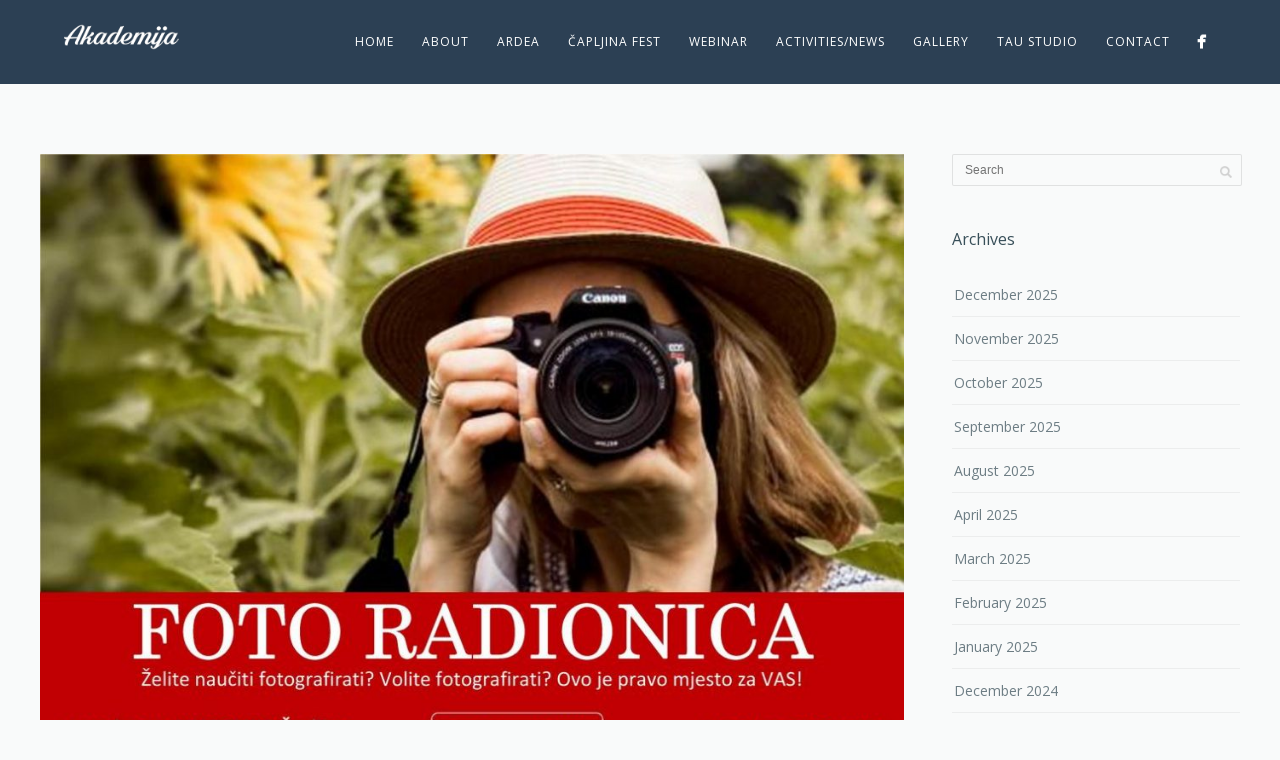

--- FILE ---
content_type: text/html; charset=UTF-8
request_url: http://akademijacapljina.com/2020/11/11/organiziramo-besplatnu-foto-radionicu/
body_size: 12491
content:
<!DOCTYPE html>
<html lang="en-US">
<head>

<!-- Google tag (gtag.js) -->
<script async src="https://www.googletagmanager.com/gtag/js?id=G-4PLSF4EB6J"></script>
<script>
  window.dataLayer = window.dataLayer || [];
  function gtag(){dataLayer.push(arguments);}
  gtag('js', new Date());

  gtag('config', 'G-4PLSF4EB6J');
</script>

<meta http-equiv="Content-Type" content="text/html; charset=UTF-8" />

<title>Organiziramo besplatnu foto radionicu | Centre for Education and Culture Akademija</title>

<!-- facebook meta tag for image -->
<meta property="og:image" content="http://akademijacapljina.com/wp-content/uploads/2020/11/AKADEMIJA-Čapljina-Besplatna-foto-radionica-2020.jpg"/>
<!-- Google+ meta tag for image -->
<meta itemprop="image" content="http://akademijacapljina.com/wp-content/uploads/2020/11/AKADEMIJA-Čapljina-Besplatna-foto-radionica-2020.jpg">


<!-- Mobile Devices Viewport Resset-->
<meta name="viewport" content="width=device-width, initial-scale=1.0, maximum-scale=1">
<meta name="apple-mobile-web-app-capable" content="yes">
<!-- <meta name="viewport" content="initial-scale=1.0, user-scalable=1" /> -->





<link rel="alternate" type="application/rss+xml" title="Centre for Education and Culture Akademija RSS" href="http://akademijacapljina.com/feed/" />
<link rel="pingback" href="http://akademijacapljina.com/xmlrpc.php" />

<!--[if lt IE 9]>
<script src="http://akademijacapljina.com/wp-content/themes/thestory/js/html5shiv.js"></script>
<![endif]-->

<meta name='robots' content='max-image-preview:large' />

			<!-- Facebook Pixel Code -->
			<script>
			!function(f,b,e,v,n,t,s){if(f.fbq)return;n=f.fbq=function(){n.callMethod?
			n.callMethod.apply(n,arguments):n.queue.push(arguments)};if(!f._fbq)f._fbq=n;
			n.push=n;n.loaded=!0;n.version='2.0';n.queue=[];t=b.createElement(e);t.async=!0;
			t.src=v;s=b.getElementsByTagName(e)[0];s.parentNode.insertBefore(t,s)}(window,
			document,'script','https://connect.facebook.net/en_US/fbevents.js' );
			fbq( "init", 442517354360943 );			</script>
			<!-- DO NOT MODIFY -->
			<!-- End Facebook Pixel Code -->

			<link rel='dns-prefetch' href='//www.youtube.com' />
<link rel='dns-prefetch' href='//fonts.googleapis.com' />
<link rel='dns-prefetch' href='//maxcdn.bootstrapcdn.com' />
<link rel='dns-prefetch' href='//s.w.org' />
<link rel="alternate" type="application/rss+xml" title="Centre for Education and Culture Akademija &raquo; Feed" href="http://akademijacapljina.com/feed/" />
<link rel="alternate" type="application/rss+xml" title="Centre for Education and Culture Akademija &raquo; Comments Feed" href="http://akademijacapljina.com/comments/feed/" />
<link rel="alternate" type="application/rss+xml" title="Centre for Education and Culture Akademija &raquo; Organiziramo besplatnu foto radionicu Comments Feed" href="http://akademijacapljina.com/2020/11/11/organiziramo-besplatnu-foto-radionicu/feed/" />
		<!-- This site uses the Google Analytics by ExactMetrics plugin v6.7.0 - Using Analytics tracking - https://www.exactmetrics.com/ -->
							<script src="//www.googletagmanager.com/gtag/js?id=UA-119538310-1"  type="text/javascript" data-cfasync="false"></script>
			<script type="text/javascript" data-cfasync="false">
				var em_version = '6.7.0';
				var em_track_user = true;
				var em_no_track_reason = '';
				
								var disableStr = 'ga-disable-UA-119538310-1';

				/* Function to detect opted out users */
				function __gtagTrackerIsOptedOut() {
					return document.cookie.indexOf( disableStr + '=true' ) > - 1;
				}

				/* Disable tracking if the opt-out cookie exists. */
				if ( __gtagTrackerIsOptedOut() ) {
					window[disableStr] = true;
				}

				/* Opt-out function */
				function __gtagTrackerOptout() {
					document.cookie = disableStr + '=true; expires=Thu, 31 Dec 2099 23:59:59 UTC; path=/';
					window[disableStr] = true;
				}

				if ( 'undefined' === typeof gaOptout ) {
					function gaOptout() {
						__gtagTrackerOptout();
					}
				}
								window.dataLayer = window.dataLayer || [];
				if ( em_track_user ) {
					function __gtagTracker() {dataLayer.push( arguments );}
					__gtagTracker( 'js', new Date() );
					__gtagTracker( 'set', {
						'developer_id.dNDMyYj' : true,
						                    });
					__gtagTracker( 'config', 'UA-119538310-1', {
						forceSSL:true,					} );
										window.gtag = __gtagTracker;										(
						function () {
							/* https://developers.google.com/analytics/devguides/collection/analyticsjs/ */
							/* ga and __gaTracker compatibility shim. */
							var noopfn = function () {
								return null;
							};
							var newtracker = function () {
								return new Tracker();
							};
							var Tracker = function () {
								return null;
							};
							var p = Tracker.prototype;
							p.get = noopfn;
							p.set = noopfn;
							p.send = function (){
								var args = Array.prototype.slice.call(arguments);
								args.unshift( 'send' );
								__gaTracker.apply(null, args);
							};
							var __gaTracker = function () {
								var len = arguments.length;
								if ( len === 0 ) {
									return;
								}
								var f = arguments[len - 1];
								if ( typeof f !== 'object' || f === null || typeof f.hitCallback !== 'function' ) {
									if ( 'send' === arguments[0] ) {
										var hitConverted, hitObject = false, action;
										if ( 'event' === arguments[1] ) {
											if ( 'undefined' !== typeof arguments[3] ) {
												hitObject = {
													'eventAction': arguments[3],
													'eventCategory': arguments[2],
													'eventLabel': arguments[4],
													'value': arguments[5] ? arguments[5] : 1,
												}
											}
										}
										if ( typeof arguments[2] === 'object' ) {
											hitObject = arguments[2];
										}
										if ( typeof arguments[5] === 'object' ) {
											Object.assign( hitObject, arguments[5] );
										}
										if ( 'undefined' !== typeof (
											arguments[1].hitType
										) ) {
											hitObject = arguments[1];
										}
										if ( hitObject ) {
											action = 'timing' === arguments[1].hitType ? 'timing_complete' : hitObject.eventAction;
											hitConverted = mapArgs( hitObject );
											__gtagTracker( 'event', action, hitConverted );
										}
									}
									return;
								}

								function mapArgs( args ) {
									var gaKey, hit = {};
									var gaMap = {
										'eventCategory': 'event_category',
										'eventAction': 'event_action',
										'eventLabel': 'event_label',
										'eventValue': 'event_value',
										'nonInteraction': 'non_interaction',
										'timingCategory': 'event_category',
										'timingVar': 'name',
										'timingValue': 'value',
										'timingLabel': 'event_label',
									};
									for ( gaKey in gaMap ) {
										if ( 'undefined' !== typeof args[gaKey] ) {
											hit[gaMap[gaKey]] = args[gaKey];
										}
									}
									return hit;
								}

								try {
									f.hitCallback();
								} catch ( ex ) {
								}
							};
							__gaTracker.create = newtracker;
							__gaTracker.getByName = newtracker;
							__gaTracker.getAll = function () {
								return [];
							};
							__gaTracker.remove = noopfn;
							__gaTracker.loaded = true;
							window['__gaTracker'] = __gaTracker;
						}
					)();
									} else {
										console.log( "" );
					( function () {
							function __gtagTracker() {
								return null;
							}
							window['__gtagTracker'] = __gtagTracker;
							window['gtag'] = __gtagTracker;
					} )();
									}
			</script>
				<!-- / Google Analytics by ExactMetrics -->
				<script type="text/javascript">
			window._wpemojiSettings = {"baseUrl":"https:\/\/s.w.org\/images\/core\/emoji\/13.0.1\/72x72\/","ext":".png","svgUrl":"https:\/\/s.w.org\/images\/core\/emoji\/13.0.1\/svg\/","svgExt":".svg","source":{"concatemoji":"http:\/\/akademijacapljina.com\/wp-includes\/js\/wp-emoji-release.min.js?ver=5.7.14"}};
			!function(e,a,t){var n,r,o,i=a.createElement("canvas"),p=i.getContext&&i.getContext("2d");function s(e,t){var a=String.fromCharCode;p.clearRect(0,0,i.width,i.height),p.fillText(a.apply(this,e),0,0);e=i.toDataURL();return p.clearRect(0,0,i.width,i.height),p.fillText(a.apply(this,t),0,0),e===i.toDataURL()}function c(e){var t=a.createElement("script");t.src=e,t.defer=t.type="text/javascript",a.getElementsByTagName("head")[0].appendChild(t)}for(o=Array("flag","emoji"),t.supports={everything:!0,everythingExceptFlag:!0},r=0;r<o.length;r++)t.supports[o[r]]=function(e){if(!p||!p.fillText)return!1;switch(p.textBaseline="top",p.font="600 32px Arial",e){case"flag":return s([127987,65039,8205,9895,65039],[127987,65039,8203,9895,65039])?!1:!s([55356,56826,55356,56819],[55356,56826,8203,55356,56819])&&!s([55356,57332,56128,56423,56128,56418,56128,56421,56128,56430,56128,56423,56128,56447],[55356,57332,8203,56128,56423,8203,56128,56418,8203,56128,56421,8203,56128,56430,8203,56128,56423,8203,56128,56447]);case"emoji":return!s([55357,56424,8205,55356,57212],[55357,56424,8203,55356,57212])}return!1}(o[r]),t.supports.everything=t.supports.everything&&t.supports[o[r]],"flag"!==o[r]&&(t.supports.everythingExceptFlag=t.supports.everythingExceptFlag&&t.supports[o[r]]);t.supports.everythingExceptFlag=t.supports.everythingExceptFlag&&!t.supports.flag,t.DOMReady=!1,t.readyCallback=function(){t.DOMReady=!0},t.supports.everything||(n=function(){t.readyCallback()},a.addEventListener?(a.addEventListener("DOMContentLoaded",n,!1),e.addEventListener("load",n,!1)):(e.attachEvent("onload",n),a.attachEvent("onreadystatechange",function(){"complete"===a.readyState&&t.readyCallback()})),(n=t.source||{}).concatemoji?c(n.concatemoji):n.wpemoji&&n.twemoji&&(c(n.twemoji),c(n.wpemoji)))}(window,document,window._wpemojiSettings);
		</script>
		<style type="text/css">
img.wp-smiley,
img.emoji {
	display: inline !important;
	border: none !important;
	box-shadow: none !important;
	height: 1em !important;
	width: 1em !important;
	margin: 0 .07em !important;
	vertical-align: -0.1em !important;
	background: none !important;
	padding: 0 !important;
}
</style>
	<link rel='stylesheet' id='formidable-css'  href='http://akademijacapljina.com/wp-content/plugins/formidable/css/formidableforms.css?ver=4302230' type='text/css' media='all' />
<link rel='stylesheet' id='wp-block-library-css'  href='http://akademijacapljina.com/wp-includes/css/dist/block-library/style.min.css?ver=5.7.14' type='text/css' media='all' />
<link rel='stylesheet' id='contact-form-7-css'  href='http://akademijacapljina.com/wp-content/plugins/contact-form-7/includes/css/styles.css?ver=5.4.1' type='text/css' media='all' />
<link rel='stylesheet' id='icomoon-css'  href='http://akademijacapljina.com/wp-content/plugins/kiwi-social-share/assets/vendors/icomoon/style.css?ver=2.0.16' type='text/css' media='all' />
<link rel='stylesheet' id='page-visit-counter-pro-css'  href='http://akademijacapljina.com/wp-content/plugins/page-visit-counter/public/css/page-visit-counter-public.css?ver=6.0.4' type='text/css' media='all' />
<link rel='stylesheet' id='ffwd_frontend-css'  href='http://akademijacapljina.com/wp-content/plugins/wd-facebook-feed/css/ffwd_frontend.css?ver=1.1.34' type='text/css' media='all' />
<link rel='stylesheet' id='ffwd_fonts-css'  href='http://akademijacapljina.com/wp-content/plugins/wd-facebook-feed/css/fonts.css?ver=1.1.34' type='text/css' media='all' />
<link rel='stylesheet' id='ffwd_mCustomScrollbar-css'  href='http://akademijacapljina.com/wp-content/plugins/wd-facebook-feed/css/jquery.mCustomScrollbar.css?ver=1.1.34' type='text/css' media='all' />
<link rel='stylesheet' id='pexeto-font-0-css'  href='http://fonts.googleapis.com/css?family=Open+Sans%3A400%2C300%2C400italic%2C700&#038;ver=5.7.14' type='text/css' media='all' />
<link rel='stylesheet' id='pexeto-pretty-photo-css'  href='http://akademijacapljina.com/wp-content/themes/thestory/css/prettyPhoto.css?ver=1.9.2' type='text/css' media='all' />
<link rel='stylesheet' id='pexeto-stylesheet-css'  href='http://akademijacapljina.com/wp-content/themes/thestory/style.css?ver=1.9.2' type='text/css' media='all' />
<style id='pexeto-stylesheet-inline-css' type='text/css'>
button, .button , input[type="submit"], input[type="button"], 
								#submit, .left-arrow:hover,.right-arrow:hover, .ps-left-arrow:hover, 
								.ps-right-arrow:hover, .cs-arrows:hover,.nivo-nextNav:hover, .nivo-prevNav:hover,
								.scroll-to-top:hover, .services-icon .img-container, .services-thumbnail h3:after,
								.pg-pagination a.current, .pg-pagination a:hover, #content-container .wp-pagenavi span.current, 
								#content-container .wp-pagenavi a:hover, #blog-pagination a:hover,
								.pg-item h2:after, .pc-item h2:after, .ps-icon, .ps-left-arrow:hover, .ps-right-arrow:hover,
								.pc-next:hover, .pc-prev:hover, .pc-wrapper .icon-circle, .pg-item .icon-circle, .qg-img .icon-circle,
								.ts-arrow:hover, .section-light .section-title:before, .section-light2 .section-title:after,
								.section-light-bg .section-title:after, .section-dark .section-title:after,
								.woocommerce .widget_price_filter .ui-slider .ui-slider-range,
								.woocommerce-page .widget_price_filter .ui-slider .ui-slider-range, 
								.controlArrow.prev:hover,.controlArrow.next:hover, .pex-woo-cart-num,
								.woocommerce span.onsale, .woocommerce-page span.onsale.woocommerce nav.woocommerce-pagination ul li span.current, .woocommerce-page nav.woocommerce-pagination ul li span.current,
								.woocommerce #content nav.woocommerce-pagination ul li span.current, .woocommerce-page #content nav.woocommerce-pagination ul li span.current,
								.woocommerce #content nav.woocommerce-pagination ul li span.current, .woocommerce-page #content nav.woocommerce-pagination ul li span.current,
								.woocommerce nav.woocommerce-pagination ul li a:hover, .woocommerce-page nav.woocommerce-pagination ul li a:hover,
								.woocommerce #content nav.woocommerce-pagination ul li a:hover, .woocommerce-page #content nav.woocommerce-pagination ul li a:hover,
								.woocommerce nav.woocommerce-pagination ul li a:focus, .woocommerce-page nav.woocommerce-pagination ul li a:focus,
								.woocommerce #content nav.woocommerce-pagination ul li a:focus, .woocommerce-page #content nav.woocommerce-pagination ul li a:focus,
								.pt-highlight .pt-title{background-color:#179bdf;}a, a:hover, .post-info a:hover, .read-more, .footer-widgets a:hover, .comment-info .reply,
								.comment-info .reply a, .comment-info, .post-title a:hover, .post-tags a, .format-aside aside a:hover,
								.testimonials-details a, .lp-title a:hover, .woocommerce .star-rating, .woocommerce-page .star-rating,
								.woocommerce .star-rating:before, .woocommerce-page .star-rating:before, .tabs .current a,
								#wp-calendar tbody td a, .widget_nav_menu li.current-menu-item > a, .archive-page a:hover, .woocommerce-MyAccount-navigation li.is-active a{color:#179bdf;}.accordion-title.current, .read-more, .bypostauthor, .sticky,
								.pg-cat-filter a.current{border-color:#179bdf;}.pg-element-loading .icon-circle:after{border-top-color:#179bdf;}body, .page-wrapper, #sidebar input[type="text"], 
									#sidebar input[type="password"], #sidebar textarea, .comment-respond input[type="text"],
									 .comment-respond textarea{background-color:#f9fafa;}.header-wrapper, .pg-navigation, .mobile.page-template-template-fullscreen-slider-php #header, .mobile.page-template-template-fullscreen-slider-php .header-wrapper{background-color:#2c4054;}.dark-header #header{background-color:rgba(44,64,84,0.7);}.fixed-header-scroll #header{background-color:rgba(44,64,84,0.95);}#footer, #footer input[type=text], #footer input[type=password], 
								#footer textarea, #footer input[type=search]{background-color:#f9fafa;}#footer, .footer-box, #footer .footer-widgets .lp-post-info a,
							.footer-box ul li a, .footer-box ul li a:hover, .footer-widgets .lp-title a,
							#footer input[type=text], #footer input[type=password], 
								#footer textarea, #footer input[type=search], .footer-widgets a{color:#7a8991;}.footer-box .title{color:#384f59;}.footer-bottom{background-color:#ffffff;}.copyrights, .footer-nav li a{color:#7a8991;}.content h1,.content h2,.content h3,.content h4,.content h5,
							.content h6, h1.page-heading, .post h1, 
							h2.post-title a, .content-box h2, #portfolio-categories ul li,
							.item-desc h4 a, .item-desc h4, .content table th, 
							.post-title, .archive-page h2, .page-heading, .ps-title,
							.tabs a {color:#384f59;}.sidebar, .sidebar a, .widget_categories li a, .widget_nav_menu li a, 
								.widget_archive li a, .widget_links li a, .widget_recent_entries li a, 
								.widget_links li a, .widget_pages li a, .widget_recent_entries li a, 
								.recentcomments, .widget_meta li a, .sidebar input[type=text], .sidebar input[type=password], 
								.sidebar textarea, .sidebar input[type=search], .sidebar-box .recentcomments a,
								.comment-form, .comment-form input[type=text], .comment-form textarea,
								.pg-cat-filter a, .pg-cat-filter a.current, .pg-cat-filter li:after,
								.ps-nav-text, .ps-icon, .product-categories li a, .woocommerce ul.cart_list li a, .woocommerce-page ul.cart_list li a, 
								.woocommerce ul.product_list_widget li a, .woocommerce-page ul.product_list_widget li a,
								.woocommerce .woocommerce-result-count, .woocommerce-page .woocommerce-result-count{color:#6d7d84;}.sidebar h1,.sidebar h2,.sidebar h3,.sidebar h4,.sidebar h5,
								.sidebar h6, .sidebar h1 a,.sidebar h2 a,.sidebar h3 a,.sidebar h4 a,.sidebar h5 a,
								.sidebar h6 a, .sidebar-post-wrapper h6 a, #comments h3, #portfolio-slider .pc-header h4,
								#comments h4, #portfolio-gallery .pc-header h4, .tax-product_cat.woocommerce .content-box>h1,
								.tax-product_tag.woocommerce .content-box>h1{color:#384f59;}#logo-container img{width:115px; }h1,h2,h3,h4,h5,h6,.pt-price{font-family:'Open Sans';}body{font-family:'Open Sans';font-size:14px;}body, #footer, .sidebar-box, .services-box, .ps-content, .page-masonry .post, .services-title-box{font-size:14px;}.page-title h1{font-family:'Open Sans';font-size:40px;text-transform:none;}.sidebar-box .title, .footer-box .title{font-family:'Open Sans';font-size:16px;font-weight:normal;text-transform:none;}.page-title-wrapper{min-height:160px; height:160px;}
</style>
<!--[if lte IE 8]>
<link rel='stylesheet' id='pexeto-ie8-css'  href='http://akademijacapljina.com/wp-content/themes/thestory/css/style_ie8.css?ver=1.9.2' type='text/css' media='all' />
<![endif]-->
<link rel='stylesheet' id='cff-css'  href='http://akademijacapljina.com/wp-content/plugins/custom-facebook-feed/assets/css/cff-style.css?ver=2.19.1' type='text/css' media='all' />
<link rel='stylesheet' id='sb-font-awesome-css'  href='https://maxcdn.bootstrapcdn.com/font-awesome/4.7.0/css/font-awesome.min.css?ver=5.7.14' type='text/css' media='all' />
<script type='text/javascript' id='exactmetrics-frontend-script-js-extra'>
/* <![CDATA[ */
var exactmetrics_frontend = {"js_events_tracking":"true","download_extensions":"zip,mp3,mpeg,pdf,docx,pptx,xlsx,rar","inbound_paths":"[{\"path\":\"\\\/go\\\/\",\"label\":\"affiliate\"},{\"path\":\"\\\/recommend\\\/\",\"label\":\"affiliate\"}]","home_url":"http:\/\/akademijacapljina.com","hash_tracking":"false","ua":"UA-119538310-1"};
/* ]]> */
</script>
<script type='text/javascript' src='http://akademijacapljina.com/wp-content/plugins/google-analytics-dashboard-for-wp/assets/js/frontend-gtag.min.js?ver=6.7.0' id='exactmetrics-frontend-script-js'></script>
<script type='text/javascript' src='http://akademijacapljina.com/wp-includes/js/jquery/jquery.min.js?ver=3.5.1' id='jquery-core-js'></script>
<script type='text/javascript' src='http://akademijacapljina.com/wp-includes/js/jquery/jquery-migrate.min.js?ver=3.3.2' id='jquery-migrate-js'></script>
<script type='text/javascript' src='http://akademijacapljina.com/wp-content/plugins/page-visit-counter/public/js/page-visit-counter-public.js?ver=6.0.4' id='page-visit-counter-pro-js'></script>
<script type='text/javascript' id='ffwd_frontend-js-extra'>
/* <![CDATA[ */
var ffwd_frontend_text = {"comment_reply":"Reply","view":"View","more_comments":"more comments","year":"year","years":"years","hour":"hour","hours":"hours","months":"months","month":"month","weeks":"weeks","week":"week","days":"days","day":"day","minutes":"minutes","minute":"minute","seconds":"seconds","second":"second","ago":"ago","ajax_url":"http:\/\/akademijacapljina.com\/wp-admin\/admin-ajax.php","and":"and","others":"others"};
/* ]]> */
</script>
<script type='text/javascript' src='http://akademijacapljina.com/wp-content/plugins/wd-facebook-feed/js/ffwd_frontend.js?ver=1.1.34' id='ffwd_frontend-js'></script>
<script type='text/javascript' src='http://akademijacapljina.com/wp-content/plugins/wd-facebook-feed/js/jquery.mobile.js?ver=1.1.34' id='ffwd_jquery_mobile-js'></script>
<script type='text/javascript' src='http://akademijacapljina.com/wp-content/plugins/wd-facebook-feed/js/jquery.mCustomScrollbar.concat.min.js?ver=1.1.34' id='ffwd_mCustomScrollbar-js'></script>
<script type='text/javascript' src='http://akademijacapljina.com/wp-content/plugins/wd-facebook-feed/js/jquery.fullscreen-0.4.1.js?ver=0.4.1' id='jquery-fullscreen-js'></script>
<script type='text/javascript' id='ffwd_gallery_box-js-extra'>
/* <![CDATA[ */
var ffwd_objectL10n = {"ffwd_field_required":"field is required.","ffwd_mail_validation":"This is not a valid email address.","ffwd_search_result":"There are no images matching your search."};
/* ]]> */
</script>
<script type='text/javascript' src='http://akademijacapljina.com/wp-content/plugins/wd-facebook-feed/js/ffwd_gallery_box.js?ver=1.1.34' id='ffwd_gallery_box-js'></script>
<script type='text/javascript' src='http://akademijacapljina.com/wp-content/plugins/wp-webinarsystem/includes/js/moment-with-locales.min.js?ver=1.30.15' id='wpws-moment-js'></script>
<link rel="https://api.w.org/" href="http://akademijacapljina.com/wp-json/" /><link rel="alternate" type="application/json" href="http://akademijacapljina.com/wp-json/wp/v2/posts/3446" /><link rel="EditURI" type="application/rsd+xml" title="RSD" href="http://akademijacapljina.com/xmlrpc.php?rsd" />
<link rel="wlwmanifest" type="application/wlwmanifest+xml" href="http://akademijacapljina.com/wp-includes/wlwmanifest.xml" /> 
<meta name="generator" content="WordPress 5.7.14" />
<link rel="canonical" href="http://akademijacapljina.com/2020/11/11/organiziramo-besplatnu-foto-radionicu/" />
<link rel='shortlink' href='http://akademijacapljina.com/?p=3446' />
<link rel="alternate" type="application/json+oembed" href="http://akademijacapljina.com/wp-json/oembed/1.0/embed?url=http%3A%2F%2Fakademijacapljina.com%2F2020%2F11%2F11%2Forganiziramo-besplatnu-foto-radionicu%2F" />
<link rel="alternate" type="text/xml+oembed" href="http://akademijacapljina.com/wp-json/oembed/1.0/embed?url=http%3A%2F%2Fakademijacapljina.com%2F2020%2F11%2F11%2Forganiziramo-besplatnu-foto-radionicu%2F&#038;format=xml" />
<!-- styles for Simple Google Map -->
<style type='text/css'>
#SGM {width:100%; height:300px;}#SGM .infoWindow {line-height:13px; font-size:10px;}#SGM input {margin:4px 4px 0 0; font-size:10px;}#SGM input.text {border:solid 1px #ccc; background-color:#fff; padding:2px;}
</style>
<!-- end styles for Simple Google Map -->
        <script type="text/javascript">
          var wpws_ajaxurl = 'http://akademijacapljina.com/wp-admin/admin-ajax.php';
        </script>
        <script>
  (function(i,s,o,g,r,a,m){i['GoogleAnalyticsObject']=r;i[r]=i[r]||function(){
  (i[r].q=i[r].q||[]).push(arguments)},i[r].l=1*new Date();a=s.createElement(o),
  m=s.getElementsByTagName(o)[0];a.async=1;a.src=g;m.parentNode.insertBefore(a,m)
  })(window,document,'script','https://www.google-analytics.com/analytics.js','ga');

  ga('create', 'UA-91448591-1', 'auto');
  ga('send', 'pageview');

</script><link rel="icon" href="http://akademijacapljina.com/wp-content/uploads/2017/01/cropped-30a760aa8b852f0e8e6af608b11e3708-–-kopija-1-32x32.png" sizes="32x32" />
<link rel="icon" href="http://akademijacapljina.com/wp-content/uploads/2017/01/cropped-30a760aa8b852f0e8e6af608b11e3708-–-kopija-1-192x192.png" sizes="192x192" />
<link rel="apple-touch-icon" href="http://akademijacapljina.com/wp-content/uploads/2017/01/cropped-30a760aa8b852f0e8e6af608b11e3708-–-kopija-1-180x180.png" />
<meta name="msapplication-TileImage" content="http://akademijacapljina.com/wp-content/uploads/2017/01/cropped-30a760aa8b852f0e8e6af608b11e3708-–-kopija-1-270x270.png" />

</head>
<body class="post-template-default single single-post postid-3446 single-format-standard fixed-header no-slider no-title icons-style-light parallax-header elementor-default elementor-kit-3229">
<div id="main-container" >
	<div  class="page-wrapper" >
		<!--HEADER -->
				<div class="header-wrapper" >

				<header id="header">
			<div class="section-boxed section-header">
						<div id="logo-container">
								<a href="http://akademijacapljina.com/"><img src="http://akademijacapljina.com/wp-content/uploads/2017/01/30a760aa8b852f0e8e6af608b11e3708-–-kopija.png" alt="Centre for Education and Culture Akademija" /></a>
			</div>	

			
			<div class="mobile-nav">
				<span class="mob-nav-btn">Menu</span>
			</div>
	 		<nav class="navigation-container">
				<div id="menu" class="nav-menu">
				<ul id="menu-main-menu" class="menu-ul"><li id="menu-item-193" class="menu-item menu-item-type-post_type menu-item-object-page menu-item-home menu-item-193"><a href="http://akademijacapljina.com/">Home</a></li>
<li id="menu-item-204" class="menu-item menu-item-type-post_type menu-item-object-page menu-item-204"><a href="http://akademijacapljina.com/about/">About</a></li>
<li id="menu-item-191" class="menu-item menu-item-type-post_type menu-item-object-page menu-item-191"><a href="http://akademijacapljina.com/ardea/">Ardea</a></li>
<li id="menu-item-3139" class="menu-item menu-item-type-post_type menu-item-object-page menu-item-3139"><a href="http://akademijacapljina.com/capljina-fest/">ČAPLJINA Fest</a></li>
<li id="menu-item-3225" class="menu-item menu-item-type-post_type menu-item-object-page menu-item-3225"><a href="http://akademijacapljina.com/webinar/">Webinar</a></li>
<li id="menu-item-190" class="menu-item menu-item-type-post_type menu-item-object-page menu-item-190"><a href="http://akademijacapljina.com/news/">Activities/News</a></li>
<li id="menu-item-227" class="menu-item menu-item-type-post_type menu-item-object-page menu-item-227"><a href="http://akademijacapljina.com/gallery/">Gallery</a></li>
<li id="menu-item-3743" class="menu-item menu-item-type-post_type menu-item-object-page menu-item-3743"><a href="http://akademijacapljina.com/tau-studio/">TAU studio</a></li>
<li id="menu-item-189" class="menu-item menu-item-type-post_type menu-item-object-page menu-item-189"><a href="http://akademijacapljina.com/contact/">Contact</a></li>
</ul>				</div>
				
				<div class="header-buttons">
					<div class="social-profiles"><ul class="social-icons">
		<li>
		<a href="https://www.facebook.com/akademija.capljina1" target="_blank"  title="Facebook">
			<div>
				<img src="http://akademijacapljina.com/wp-content/themes/thestory/images/icons_white/facebook.png" alt="" />
			</div>
		</a>
	</li>
		</ul></div>
					</div>
			</nav>

				
			<div class="clear"></div>       
			<div id="navigation-line"></div>
		</div>
		</header><!-- end #header -->

</div>
<div id="content-container" class="content-boxed layout-right">
<div id="content" class="content">
<article id="post-3446" class="blog-single-post theme-post-entry post-3446 post type-post status-publish format-standard has-post-thumbnail hentry category-media category-uncategorized tag-akademija-capljina tag-foto-radionica tag-fotografija tag-fotografiranje">


				<div class="blog-post-img img-loading" style="min-width:864px; min-height:px;">
										
					<img src="http://akademijacapljina.com/wp-content/uploads/2020/11/AKADEMIJA-Čapljina-Besplatna-foto-radionica-2020-1014x717.jpg" alt=""/>
									</div>
				<div class="post-content">


	<div class="post-info top">
		<span class="post-type-icon-wrap"><span class="post-type-icon"></span></span>
					<span class="post-date">
				<time class="entry-date published" datetime="2020-11-11T23:00:24+01:00">November 11, 2020</time><time class="updated" datetime="2020-11-13T16:34:06+01:00">November 13, 2020</time>				
			</span>	
					<span class="no-caps post-autor vcard author">
				&nbsp;by  
				<a class="url fn n" href="http://akademijacapljina.com/author/akademija/">
					akademija				</a>
			</span>
		
			</div>
		<div class="post-title-wrapper">
			
			<h1 class="post-title entry-title">
			Organiziramo besplatnu foto radionicu			</h1>

		</div>
		<div class="clear"></div>




	<div class="post-content-content">

	<div class="entry-content">
<div style="height:20px" aria-hidden="true" class="wp-block-spacer"></div>



<p>Volite fotografirati? Želite naučiti fotografirati? Ne brinite, mi smo tu za vas.</p>



<div style="height:20px" aria-hidden="true" class="wp-block-spacer"></div>



<p>Centar za obrazovanje i kulturu AKADEMIJA Čapljina organizira foto radionicu za sve one koji se bave fotografiranjem ili tek planiraju zaplivati tim vodama ili pak samo uživaju u lijepim fotografijama.</p>



<div style="height:20px" aria-hidden="true" class="wp-block-spacer"></div>



<p>Foto radionica održat će se 16. 11. 2020. godine s početkom u 18:30 sati.</p>



<div style="height:20px" aria-hidden="true" class="wp-block-spacer"></div>



<p>Foto radionica je besplatna za sve polaznike a više informacija kao i prijavu možete izvršiti pozivom na broj:</p>



<div style="height:20px" aria-hidden="true" class="wp-block-spacer"></div>



<h3 class="has-text-align-center"><strong>063 &#8211; 321 &#8211; 893</strong></h3>
 		</div>
		<div class="clear"></div>
				


	<div class="post-info bottom">
		<span class="post-type-icon-wrap"><span class="post-type-icon"></span></span>
					<span class="no-caps"> 
				in			</span><a href="http://akademijacapljina.com/category/media/" rel="category tag">Media</a> / <a href="http://akademijacapljina.com/category/uncategorized/" rel="category tag">Uncategorized</a>	
					<span class="comments-number">
				<a href="http://akademijacapljina.com/2020/11/11/organiziramo-besplatnu-foto-radionicu/#comments">
					0				<span class="no-caps">comments</span></a>
			</span>
			</div>
<div class="clear"></div>
</div>
</div>


	<div class="social-share"><div class="share-title">Share</div><ul><li title="Facebook" class="share-item share-fb" data-url="http://akademijacapljina.com/2020/11/11/organiziramo-besplatnu-foto-radionicu/" data-type="facebook" data-title="Organiziramo besplatnu foto radionicu"></li><li title="Twitter" class="share-item share-tw" data-url="http://akademijacapljina.com/2020/11/11/organiziramo-besplatnu-foto-radionicu/" data-title="Organiziramo besplatnu foto radionicu" data-type="twitter"></li><li title="Google+" class="share-item share-gp" data-url="http://akademijacapljina.com/2020/11/11/organiziramo-besplatnu-foto-radionicu/" data-lang="en-US" data-title="Organiziramo besplatnu foto radionicu" data-type="googlePlus"></li><li title="Pinterest" class="share-item share-pn" data-url="http://akademijacapljina.com/2020/11/11/organiziramo-besplatnu-foto-radionicu/" data-title="Organiziramo besplatnu foto radionicu" data-media="http://akademijacapljina.com/wp-content/uploads/2020/11/AKADEMIJA-Čapljina-Besplatna-foto-radionica-2020.jpg" data-type="pinterest"></li><li title="LinkedIn" class="share-item share-ln" data-url="http://akademijacapljina.com/2020/11/11/organiziramo-besplatnu-foto-radionicu/" data-type="linkedin" data-title="Organiziramo besplatnu foto radionicu"></li></ul></div><div class="clear"></div><span class="post-tags"><span class="post-tag-title">Post tags</span><a href="http://akademijacapljina.com/tag/akademija-capljina/" rel="tag">Akademija Čapljina</a><a href="http://akademijacapljina.com/tag/foto-radionica/" rel="tag">Foto radionica</a><a href="http://akademijacapljina.com/tag/fotografija/" rel="tag">Fotografija</a><a href="http://akademijacapljina.com/tag/fotografiranje/" rel="tag">Fotografiranje</a></span>
<div class="clear"></div>
</article>
<div id="comments">
<div id="comment-content-container">
	<div id="respond" class="comment-respond">
		<h3 id="reply-title" class="comment-reply-title">Leave a comment <small><a rel="nofollow" id="cancel-comment-reply-link" href="/2020/11/11/organiziramo-besplatnu-foto-radionicu/#respond" style="display:none;">Cancel reply</a></small></h3><p class="must-log-in">You must be <a href="http://akademijacapljina.com/wp-login.php?redirect_to=http%3A%2F%2Fakademijacapljina.com%2F2020%2F11%2F11%2Forganiziramo-besplatnu-foto-radionicu%2F">logged in</a> to post a comment.</p>	</div><!-- #respond -->
	</div>
</div>
</div> <!-- end main content holder (#content/#full-width) -->
	<div id="sidebar" class="sidebar"><aside class="sidebar-box widget_search" id="search-3"><div class="search-wrapper">
	<form role="search" method="get" class="searchform" action="http://akademijacapljina.com" >
		<input type="text" name="s" class="search-input placeholder"  placeholder="Search" />
		<input type="submit" value="" class="search-button"/>
	</form>
</div>
</aside><aside class="sidebar-box widget_archive" id="archives-2"><h4 class="title">Archives</h4>
			<ul>
					<li><a href='http://akademijacapljina.com/2025/12/'>December 2025</a></li>
	<li><a href='http://akademijacapljina.com/2025/11/'>November 2025</a></li>
	<li><a href='http://akademijacapljina.com/2025/10/'>October 2025</a></li>
	<li><a href='http://akademijacapljina.com/2025/09/'>September 2025</a></li>
	<li><a href='http://akademijacapljina.com/2025/08/'>August 2025</a></li>
	<li><a href='http://akademijacapljina.com/2025/04/'>April 2025</a></li>
	<li><a href='http://akademijacapljina.com/2025/03/'>March 2025</a></li>
	<li><a href='http://akademijacapljina.com/2025/02/'>February 2025</a></li>
	<li><a href='http://akademijacapljina.com/2025/01/'>January 2025</a></li>
	<li><a href='http://akademijacapljina.com/2024/12/'>December 2024</a></li>
	<li><a href='http://akademijacapljina.com/2024/11/'>November 2024</a></li>
	<li><a href='http://akademijacapljina.com/2024/10/'>October 2024</a></li>
	<li><a href='http://akademijacapljina.com/2024/09/'>September 2024</a></li>
	<li><a href='http://akademijacapljina.com/2024/08/'>August 2024</a></li>
	<li><a href='http://akademijacapljina.com/2024/07/'>July 2024</a></li>
	<li><a href='http://akademijacapljina.com/2024/06/'>June 2024</a></li>
	<li><a href='http://akademijacapljina.com/2024/05/'>May 2024</a></li>
	<li><a href='http://akademijacapljina.com/2024/04/'>April 2024</a></li>
	<li><a href='http://akademijacapljina.com/2024/03/'>March 2024</a></li>
	<li><a href='http://akademijacapljina.com/2024/02/'>February 2024</a></li>
	<li><a href='http://akademijacapljina.com/2024/01/'>January 2024</a></li>
	<li><a href='http://akademijacapljina.com/2023/11/'>November 2023</a></li>
	<li><a href='http://akademijacapljina.com/2023/10/'>October 2023</a></li>
	<li><a href='http://akademijacapljina.com/2023/09/'>September 2023</a></li>
	<li><a href='http://akademijacapljina.com/2023/06/'>June 2023</a></li>
	<li><a href='http://akademijacapljina.com/2023/05/'>May 2023</a></li>
	<li><a href='http://akademijacapljina.com/2023/04/'>April 2023</a></li>
	<li><a href='http://akademijacapljina.com/2023/02/'>February 2023</a></li>
	<li><a href='http://akademijacapljina.com/2022/12/'>December 2022</a></li>
	<li><a href='http://akademijacapljina.com/2022/11/'>November 2022</a></li>
	<li><a href='http://akademijacapljina.com/2022/10/'>October 2022</a></li>
	<li><a href='http://akademijacapljina.com/2022/09/'>September 2022</a></li>
	<li><a href='http://akademijacapljina.com/2022/08/'>August 2022</a></li>
	<li><a href='http://akademijacapljina.com/2022/07/'>July 2022</a></li>
	<li><a href='http://akademijacapljina.com/2022/06/'>June 2022</a></li>
	<li><a href='http://akademijacapljina.com/2022/05/'>May 2022</a></li>
	<li><a href='http://akademijacapljina.com/2022/04/'>April 2022</a></li>
	<li><a href='http://akademijacapljina.com/2022/03/'>March 2022</a></li>
	<li><a href='http://akademijacapljina.com/2022/02/'>February 2022</a></li>
	<li><a href='http://akademijacapljina.com/2022/01/'>January 2022</a></li>
	<li><a href='http://akademijacapljina.com/2021/12/'>December 2021</a></li>
	<li><a href='http://akademijacapljina.com/2021/11/'>November 2021</a></li>
	<li><a href='http://akademijacapljina.com/2021/10/'>October 2021</a></li>
	<li><a href='http://akademijacapljina.com/2021/09/'>September 2021</a></li>
	<li><a href='http://akademijacapljina.com/2021/08/'>August 2021</a></li>
	<li><a href='http://akademijacapljina.com/2021/07/'>July 2021</a></li>
	<li><a href='http://akademijacapljina.com/2021/06/'>June 2021</a></li>
	<li><a href='http://akademijacapljina.com/2021/05/'>May 2021</a></li>
	<li><a href='http://akademijacapljina.com/2021/04/'>April 2021</a></li>
	<li><a href='http://akademijacapljina.com/2021/03/'>March 2021</a></li>
	<li><a href='http://akademijacapljina.com/2021/02/'>February 2021</a></li>
	<li><a href='http://akademijacapljina.com/2021/01/'>January 2021</a></li>
	<li><a href='http://akademijacapljina.com/2020/12/'>December 2020</a></li>
	<li><a href='http://akademijacapljina.com/2020/11/'>November 2020</a></li>
	<li><a href='http://akademijacapljina.com/2020/10/'>October 2020</a></li>
	<li><a href='http://akademijacapljina.com/2020/09/'>September 2020</a></li>
	<li><a href='http://akademijacapljina.com/2020/08/'>August 2020</a></li>
	<li><a href='http://akademijacapljina.com/2020/06/'>June 2020</a></li>
	<li><a href='http://akademijacapljina.com/2020/05/'>May 2020</a></li>
	<li><a href='http://akademijacapljina.com/2020/04/'>April 2020</a></li>
	<li><a href='http://akademijacapljina.com/2020/03/'>March 2020</a></li>
	<li><a href='http://akademijacapljina.com/2020/02/'>February 2020</a></li>
	<li><a href='http://akademijacapljina.com/2020/01/'>January 2020</a></li>
	<li><a href='http://akademijacapljina.com/2019/12/'>December 2019</a></li>
	<li><a href='http://akademijacapljina.com/2019/11/'>November 2019</a></li>
	<li><a href='http://akademijacapljina.com/2019/10/'>October 2019</a></li>
	<li><a href='http://akademijacapljina.com/2019/09/'>September 2019</a></li>
	<li><a href='http://akademijacapljina.com/2019/08/'>August 2019</a></li>
	<li><a href='http://akademijacapljina.com/2019/07/'>July 2019</a></li>
	<li><a href='http://akademijacapljina.com/2019/06/'>June 2019</a></li>
	<li><a href='http://akademijacapljina.com/2019/05/'>May 2019</a></li>
	<li><a href='http://akademijacapljina.com/2019/04/'>April 2019</a></li>
	<li><a href='http://akademijacapljina.com/2019/03/'>March 2019</a></li>
	<li><a href='http://akademijacapljina.com/2019/02/'>February 2019</a></li>
	<li><a href='http://akademijacapljina.com/2019/01/'>January 2019</a></li>
	<li><a href='http://akademijacapljina.com/2018/12/'>December 2018</a></li>
	<li><a href='http://akademijacapljina.com/2018/11/'>November 2018</a></li>
	<li><a href='http://akademijacapljina.com/2018/10/'>October 2018</a></li>
	<li><a href='http://akademijacapljina.com/2018/09/'>September 2018</a></li>
	<li><a href='http://akademijacapljina.com/2018/08/'>August 2018</a></li>
	<li><a href='http://akademijacapljina.com/2018/07/'>July 2018</a></li>
	<li><a href='http://akademijacapljina.com/2018/06/'>June 2018</a></li>
	<li><a href='http://akademijacapljina.com/2018/05/'>May 2018</a></li>
	<li><a href='http://akademijacapljina.com/2018/04/'>April 2018</a></li>
	<li><a href='http://akademijacapljina.com/2018/03/'>March 2018</a></li>
	<li><a href='http://akademijacapljina.com/2018/02/'>February 2018</a></li>
	<li><a href='http://akademijacapljina.com/2018/01/'>January 2018</a></li>
	<li><a href='http://akademijacapljina.com/2017/12/'>December 2017</a></li>
	<li><a href='http://akademijacapljina.com/2017/11/'>November 2017</a></li>
	<li><a href='http://akademijacapljina.com/2017/10/'>October 2017</a></li>
	<li><a href='http://akademijacapljina.com/2017/09/'>September 2017</a></li>
	<li><a href='http://akademijacapljina.com/2017/08/'>August 2017</a></li>
	<li><a href='http://akademijacapljina.com/2017/07/'>July 2017</a></li>
	<li><a href='http://akademijacapljina.com/2017/04/'>April 2017</a></li>
	<li><a href='http://akademijacapljina.com/2017/03/'>March 2017</a></li>
	<li><a href='http://akademijacapljina.com/2017/02/'>February 2017</a></li>
	<li><a href='http://akademijacapljina.com/2017/01/'>January 2017</a></li>
	<li><a href='http://akademijacapljina.com/2016/03/'>March 2016</a></li>
	<li><a href='http://akademijacapljina.com/2016/02/'>February 2016</a></li>
			</ul>

			</aside></div>
<div class="clear"></div>
</div> <!-- end #content-container -->
</div>
<footer id="footer" class="center">
	
		
		<div class="scroll-to-top"><span></span></div>
	
		<div id="footer-cta">
		<div class="section-boxed">
		<div class="footer-cta-first"><h5></h5></div>
		<div class="footer-cta-disc"><p>Donating funds, or your time and skills is a great way to help us realize our vision.
<br>
No matter how you chose to do it, by supporting our work you can make a huge difference to whole <br>communities and help pave the way for lasting change.</p></div>
				<div class="footer-cta-button">
			<a href="http://akademijacapljina.com/contact/" class="button">Get involved</a>
		</div>
				<div class="clear"></div>
	</div>
	</div>
		<div class="cols-wrapper footer-widgets section-boxed cols-3">
	<div class="col"><aside class="footer-box widget_text" id="text-4"><h4 class="title">Contact Details</h4>			<div class="textwidget">Rudjera Boskovica bb, 88300, Čapljina<br>
Bosnia and Herzegovina<br>
E-mail: akademija.ardea@gmail.com<br>
Phone: +38763321893 / +447746724106</div>
		</aside></div><div class="col">
		<aside class="footer-box widget_recent_entries" id="recent-posts-2">
		<h4 class="title">Recent Posts</h4>
		<ul>
											<li>
					<a href="http://akademijacapljina.com/2025/12/29/pogledajte-raspored-blagoslova-obitelji-u-zupi-svetog-franje-asiskog-u-capljini-za-2026-godinu/">Pogledajte raspored blagoslova obitelji u Župi svetog Franje Asiškog u Čapljini za 2026. godinu</a>
									</li>
											<li>
					<a href="http://akademijacapljina.com/2025/12/03/19-sajam-vina-na-buni/">19. Sajam vina na Buni</a>
									</li>
											<li>
					<a href="http://akademijacapljina.com/2025/11/26/bogat-tematski-spektar-njemackog-jezika-u-nasoj-akademiji/">Bogat tematski spektar njemačkog jezika u našoj &#8220;AKADEMIJI&#8221;</a>
									</li>
											<li>
					<a href="http://akademijacapljina.com/2025/11/25/silvia-vukojevic-i-ante-sliskovic-sviraju-za-capljinsku-publiku/">Silvia Vukojević i Ante Slišković sviraju za čapljinsku publiku</a>
									</li>
											<li>
					<a href="http://akademijacapljina.com/2025/11/13/proslava-blagdana-svetog-nikole-tavelica/">Proslava blagdana svetog Nikole Tavelića</a>
									</li>
					</ul>

		</aside></div><div class="col nomargin"><aside class="footer-box widget_text" id="text-5"><h4 class="title">Our fundamental goals are</h4>			<div class="textwidget">to decrease unemployment, act in the field of education and culture through a variety of programs and activities in order to raise educational and cultural standards in the region, and improve communication and cooperation between different populations sadly divided by the recent war.</div>
		</aside></div>	</div>
	<div class="footer-bottom">
	<div class="section-boxed">
		<span class="copyrights">
	© Akademija</span>
<div class="footer-nav">
<div class="menu-main-menu-container"><ul id="menu-main-menu-1" class="menu"><li class="menu-item menu-item-type-post_type menu-item-object-page menu-item-home menu-item-193"><a href="http://akademijacapljina.com/">Home</a></li>
<li class="menu-item menu-item-type-post_type menu-item-object-page menu-item-204"><a href="http://akademijacapljina.com/about/">About</a></li>
<li class="menu-item menu-item-type-post_type menu-item-object-page menu-item-191"><a href="http://akademijacapljina.com/ardea/">Ardea</a></li>
<li class="menu-item menu-item-type-post_type menu-item-object-page menu-item-3139"><a href="http://akademijacapljina.com/capljina-fest/">ČAPLJINA Fest</a></li>
<li class="menu-item menu-item-type-post_type menu-item-object-page menu-item-3225"><a href="http://akademijacapljina.com/webinar/">Webinar</a></li>
<li class="menu-item menu-item-type-post_type menu-item-object-page menu-item-190"><a href="http://akademijacapljina.com/news/">Activities/News</a></li>
<li class="menu-item menu-item-type-post_type menu-item-object-page menu-item-227"><a href="http://akademijacapljina.com/gallery/">Gallery</a></li>
<li class="menu-item menu-item-type-post_type menu-item-object-page menu-item-3743"><a href="http://akademijacapljina.com/tau-studio/">TAU studio</a></li>
<li class="menu-item menu-item-type-post_type menu-item-object-page menu-item-189"><a href="http://akademijacapljina.com/contact/">Contact</a></li>
</ul></div></div>

	<div class="social-profiles"><ul class="social-icons">
		<li>
		<a href="https://www.facebook.com/akademija.capljina1" target="_blank"  title="Facebook">
			<div>
				<img src="http://akademijacapljina.com/wp-content/themes/thestory/images/icons_white/facebook.png" alt="" />
			</div>
		</a>
	</li>
		</ul></div>
	
</div>
</div>


</footer> <!-- end #footer-->
</div> <!-- end #main-container -->


<!-- FOOTER ENDS -->

<!-- Custom Facebook Feed JS -->
<script type="text/javascript">var cffajaxurl = "http://akademijacapljina.com/wp-admin/admin-ajax.php";
var cfflinkhashtags = "true";
</script>
<script type='text/javascript' src='http://akademijacapljina.com/wp-includes/js/dist/vendor/wp-polyfill.min.js?ver=7.4.4' id='wp-polyfill-js'></script>
<script type='text/javascript' id='wp-polyfill-js-after'>
( 'fetch' in window ) || document.write( '<script src="http://akademijacapljina.com/wp-includes/js/dist/vendor/wp-polyfill-fetch.min.js?ver=3.0.0"></scr' + 'ipt>' );( document.contains ) || document.write( '<script src="http://akademijacapljina.com/wp-includes/js/dist/vendor/wp-polyfill-node-contains.min.js?ver=3.42.0"></scr' + 'ipt>' );( window.DOMRect ) || document.write( '<script src="http://akademijacapljina.com/wp-includes/js/dist/vendor/wp-polyfill-dom-rect.min.js?ver=3.42.0"></scr' + 'ipt>' );( window.URL && window.URL.prototype && window.URLSearchParams ) || document.write( '<script src="http://akademijacapljina.com/wp-includes/js/dist/vendor/wp-polyfill-url.min.js?ver=3.6.4"></scr' + 'ipt>' );( window.FormData && window.FormData.prototype.keys ) || document.write( '<script src="http://akademijacapljina.com/wp-includes/js/dist/vendor/wp-polyfill-formdata.min.js?ver=3.0.12"></scr' + 'ipt>' );( Element.prototype.matches && Element.prototype.closest ) || document.write( '<script src="http://akademijacapljina.com/wp-includes/js/dist/vendor/wp-polyfill-element-closest.min.js?ver=2.0.2"></scr' + 'ipt>' );( 'objectFit' in document.documentElement.style ) || document.write( '<script src="http://akademijacapljina.com/wp-includes/js/dist/vendor/wp-polyfill-object-fit.min.js?ver=2.3.4"></scr' + 'ipt>' );
</script>
<script type='text/javascript' id='contact-form-7-js-extra'>
/* <![CDATA[ */
var wpcf7 = {"api":{"root":"http:\/\/akademijacapljina.com\/wp-json\/","namespace":"contact-form-7\/v1"}};
/* ]]> */
</script>
<script type='text/javascript' src='http://akademijacapljina.com/wp-content/plugins/contact-form-7/includes/js/index.js?ver=5.4.1' id='contact-form-7-js'></script>
<script type='text/javascript' src='http://akademijacapljina.com/wp-includes/js/underscore.min.js?ver=1.8.3' id='underscore-js'></script>
<script type='text/javascript' src='http://akademijacapljina.com/wp-content/themes/thestory/js/main.js?ver=1.9.2' id='pexeto-main-js'></script>
<script type='text/javascript' src='http://akademijacapljina.com/wp-includes/js/comment-reply.min.js?ver=5.7.14' id='comment-reply-js'></script>
<script type='text/javascript' src='http://akademijacapljina.com/wp-content/plugins/custom-facebook-feed/assets/js/cff-scripts.js?ver=2.19.1' id='cffscripts-js'></script>
<script type='text/javascript' id='fca_pc_client_js-js-extra'>
/* <![CDATA[ */
var fcaPcEvents = [{"triggerType":"post","trigger":["all"],"parameters":{"content_name":"{post_title}","content_type":"product","content_ids":"{post_id}"},"event":"ViewContent","delay":"0","scroll":"0","apiAction":"track","ID":"62af8740-2c2e-4b53-9d4c-727dae465479"}];
var fcaPcPost = {"title":"Organiziramo besplatnu foto radionicu","type":"post","id":"3446","categories":["Media","Uncategorized"],"utm_support":"","user_parameters":"","edd_delay":"0","woo_delay":"0","edd_enabled":"","woo_enabled":"","video_enabled":""};
var fcaPcCAPI = {"pixels":["{\"type\":\"Facebook Pixel\",\"pixel\":\"442517354360943\",\"capi\":\"\",\"test\":\"\",\"paused\":false,\"ID\":\"da601aa8-2826-4016-a42b-dc2c2129acaa\"}"],"ajax_url":"http:\/\/akademijacapljina.com\/wp-admin\/admin-ajax.php","nonce":"62213e4544","debug":""};
/* ]]> */
</script>
<script type='text/javascript' src='http://akademijacapljina.com/wp-content/plugins/facebook-conversion-pixel/pixel-cat.min.js?ver=2.6.6' id='fca_pc_client_js-js'></script>
<script type='text/javascript' src='http://akademijacapljina.com/wp-content/plugins/facebook-conversion-pixel/video.js?ver=5.7.14' id='fca_pc_video_js-js'></script>
<script type='text/javascript' src='http://akademijacapljina.com/wp-includes/js/wp-embed.min.js?ver=5.7.14' id='wp-embed-js'></script>
<script type='text/javascript' id='add_linkoncopy-js-extra'>
/* <![CDATA[ */
var astx_add_link_copied_text = {"readmore":"Cijeli \u010dlanak pro\u010ditajte na","addlinktosite":"","addsitename":"","breaks":"0","cleartext":"","reloption":"na","replaced_text":"","target":"","usesitenameaslink":"1","usetitle":"","sitename":"Centre for Education and Culture Akademija","siteurl":"http:\/\/akademijacapljina.com","frontpage":""};
/* ]]> */
</script>
<script type='text/javascript' src='http://akademijacapljina.com/wp-content/plugins/add-link-to-copied-text/assets/add_link.js?ver=5.7.14' id='add_linkoncopy-js'></script>
<script type="text/javascript">var PEXETO = PEXETO || {};PEXETO.ajaxurl="http://akademijacapljina.com/wp-admin/admin-ajax.php";PEXETO.lightboxOptions = {"theme":"pp_default","animation_speed":"normal","overlay_gallery":false,"allow_resize":true};PEXETO.disableRightClick=false;PEXETO.stickyHeader=true;jQuery(document).ready(function($){
					PEXETO.init.initSite();$(".pexeto-contact-form").each(function(){
			$(this).pexetoContactForm({"wrongCaptchaText":"The text you have entered did not match the text on the image. Please try again.","failText":"An error occurred. Message not sent.","validationErrorText":"Please complete all the fields correctly","messageSentText":"Message sent"});
		});});</script></body>
</html>

--- FILE ---
content_type: text/plain
request_url: https://www.google-analytics.com/j/collect?v=1&_v=j102&a=1785085232&t=pageview&_s=1&dl=http%3A%2F%2Fakademijacapljina.com%2F2020%2F11%2F11%2Forganiziramo-besplatnu-foto-radionicu%2F&ul=en-us%40posix&dt=Organiziramo%20besplatnu%20foto%20radionicu%20%7C%20Centre%20for%20Education%20and%20Culture%20Akademija&sr=1280x720&vp=1280x720&_u=YADAAUABAAAAACAAI~&jid=417262199&gjid=1738418102&cid=464505610.1768367419&tid=UA-91448591-1&_gid=94655867.1768367421&_r=1&_slc=1&z=55803674
body_size: -570
content:
2,cG-S84MSFTZ0Y

--- FILE ---
content_type: application/javascript
request_url: http://akademijacapljina.com/wp-content/plugins/custom-facebook-feed/assets/js/cff-scripts.js?ver=2.19.1
body_size: 15761
content:
var cff_js_exists = (typeof cff_js_exists !== 'undefined') ? true : false;
if(!cff_js_exists){

	//Only load the Masonry code if there's a masonry feed on the page
	if( jQuery('#cff.cff-masonry-js').length ){

		//Masonry
		!function(a){function b(){}
			function c(a){function c(b){b.prototype.option||(b.prototype.option=function(b){a.isPlainObject(b)&&(this.options=a.extend(!0,this.options,b))})}
				function e(b,c){a.fn[b]=function(e){if("string"==typeof e){for(var g=d.call(arguments,1),h=0,i=this.length;i>h;h++){var j=this[h],k=a.data(j,b);if(k)if(a.isFunction(k[e])&&"_"!==e.charAt(0)){var l=k[e].apply(k,g);if(void 0!==l)return l}else f("no such method '"+e+"' for "+b+" instance");else f("cannot call methods on "+b+" prior to initialization; attempted to call '"+e+"'")}
					return this}
					return this.each(function(){var d=a.data(this,b);d?(d.option(e),d._init()):(d=new c(this,e),a.data(this,b,d))})}}
				if(a){var f="undefined"==typeof console?b:function(a){console.error(a)};return a.bridget=function(a,b){c(b),e(a,b)},a.bridget}}
			var d=Array.prototype.slice;"function"==typeof define&&define.amd?define("jquery-bridget/jquery.bridget",["jquery"],c):c("object"==typeof exports?require("jquery"):a.jQuery)}(window),function(a){function b(b){var c=a.event;return c.target=c.target||c.srcElement||b,c}
			var c=document.documentElement,d=function(){};c.addEventListener?d=function(a,b,c){a.addEventListener(b,c,!1)}:c.attachEvent&&(d=function(a,c,d){a[c+d]=d.handleEvent?function(){var c=b(a);d.handleEvent.call(d,c)}:function(){var c=b(a);d.call(a,c)},a.attachEvent("on"+c,a[c+d])});var e=function(){};c.removeEventListener?e=function(a,b,c){a.removeEventListener(b,c,!1)}:c.detachEvent&&(e=function(a,b,c){a.detachEvent("on"+b,a[b+c]);try{delete a[b+c]}catch(d){a[b+c]=void 0}});var f={bind:d,unbind:e};"function"==typeof define&&define.amd?define("eventie/eventie",f):"object"==typeof exports?module.exports=f:a.eventie=f}(window),function(){function a(){}
			function b(a,b){for(var c=a.length;c--;)if(a[c].listener===b)return c;return-1}
			function c(a){return function(){return this[a].apply(this,arguments)}}
			var d=a.prototype,e=this,f=e.EventEmitter;d.getListeners=function(a){var b,c,d=this._getEvents();if(a instanceof RegExp){b={};for(c in d)d.hasOwnProperty(c)&&a.test(c)&&(b[c]=d[c])}else b=d[a]||(d[a]=[]);return b},d.flattenListeners=function(a){var b,c=[];for(b=0;b<a.length;b+=1)c.push(a[b].listener);return c},d.getListenersAsObject=function(a){var b,c=this.getListeners(a);return c instanceof Array&&(b={},b[a]=c),b||c},d.addListener=function(a,c){var d,e=this.getListenersAsObject(a),f="object"==typeof c;for(d in e)e.hasOwnProperty(d)&&-1===b(e[d],c)&&e[d].push(f?c:{listener:c,once:!1});return this},d.on=c("addListener"),d.addOnceListener=function(a,b){return this.addListener(a,{listener:b,once:!0})},d.once=c("addOnceListener"),d.defineEvent=function(a){return this.getListeners(a),this},d.defineEvents=function(a){for(var b=0;b<a.length;b+=1)this.defineEvent(a[b]);return this},d.removeListener=function(a,c){var d,e,f=this.getListenersAsObject(a);for(e in f)f.hasOwnProperty(e)&&(d=b(f[e],c),-1!==d&&f[e].splice(d,1));return this},d.off=c("removeListener"),d.addListeners=function(a,b){return this.manipulateListeners(!1,a,b)},d.removeListeners=function(a,b){return this.manipulateListeners(!0,a,b)},d.manipulateListeners=function(a,b,c){var d,e,f=a?this.removeListener:this.addListener,g=a?this.removeListeners:this.addListeners;if("object"!=typeof b||b instanceof RegExp)for(d=c.length;d--;)f.call(this,b,c[d]);else for(d in b)b.hasOwnProperty(d)&&(e=b[d])&&("function"==typeof e?f.call(this,d,e):g.call(this,d,e));return this},d.removeEvent=function(a){var b,c=typeof a,d=this._getEvents();if("string"===c)delete d[a];else if(a instanceof RegExp)for(b in d)d.hasOwnProperty(b)&&a.test(b)&&delete d[b];else delete this._events;return this},d.removeAllListeners=c("removeEvent"),d.emitEvent=function(a,b){var c,d,e,f,g=this.getListenersAsObject(a);for(e in g)if(g.hasOwnProperty(e))for(d=g[e].length;d--;)c=g[e][d],c.once===!0&&this.removeListener(a,c.listener),f=c.listener.apply(this,b||[]),f===this._getOnceReturnValue()&&this.removeListener(a,c.listener);return this},d.trigger=c("emitEvent"),d.emit=function(a){var b=Array.prototype.slice.call(arguments,1);return this.emitEvent(a,b)},d.setOnceReturnValue=function(a){return this._onceReturnValue=a,this},d._getOnceReturnValue=function(){return this.hasOwnProperty("_onceReturnValue")?this._onceReturnValue:!0},d._getEvents=function(){return this._events||(this._events={})},a.noConflict=function(){return e.EventEmitter=f,a},"function"==typeof define&&define.amd?define("eventEmitter/EventEmitter",[],function(){return a}):"object"==typeof module&&module.exports?module.exports=a:e.EventEmitter=a}.call(this),function(a){function b(a){if(a){if("string"==typeof d[a])return a;a=a.charAt(0).toUpperCase()+a.slice(1);for(var b,e=0,f=c.length;f>e;e++)if(b=c[e]+a,"string"==typeof d[b])return b}}
			var c="Webkit Moz ms Ms O".split(" "),d=document.documentElement.style;"function"==typeof define&&define.amd?define("get-style-property/get-style-property",[],function(){return b}):"object"==typeof exports?module.exports=b:a.getStyleProperty=b}(window),function(a){function b(a){var b=parseFloat(a),c=-1===a.indexOf("%")&&!isNaN(b);return c&&b}
			function c(){}
			function d(){for(var a={width:0,height:0,innerWidth:0,innerHeight:0,outerWidth:0,outerHeight:0},b=0,c=g.length;c>b;b++){var d=g[b];a[d]=0}
				return a}
			function e(c){function e(){if(!m){m=!0;var d=a.getComputedStyle;if(j=function(){var a=d?function(a){return d(a,null)}:function(a){return a.currentStyle};return function(b){var c=a(b);return c||f("Style returned "+c+". Are you running this code in a hidden iframe on Firefox? See http://bit.ly/getsizebug1"),c}}(),k=c("boxSizing")){var e=document.createElement("div");e.style.width="200px",e.style.padding="1px 2px 3px 4px",e.style.borderStyle="solid",e.style.borderWidth="1px 2px 3px 4px",e.style[k]="border-box";var g=document.body||document.documentElement;g.appendChild(e);var h=j(e);l=200===b(h.width),g.removeChild(e)}}}
				function h(a){if(e(),"string"==typeof a&&(a=document.querySelector(a)),a&&"object"==typeof a&&a.nodeType){var c=j(a);if("none"===c.display)return d();var f={};f.width=a.offsetWidth,f.height=a.offsetHeight;for(var h=f.isBorderBox=!(!k||!c[k]||"border-box"!==c[k]),m=0,n=g.length;n>m;m++){var o=g[m],p=c[o];p=i(a,p);var q=parseFloat(p);f[o]=isNaN(q)?0:q}
					var r=f.paddingLeft+f.paddingRight,s=f.paddingTop+f.paddingBottom,t=f.marginLeft+f.marginRight,u=f.marginTop+f.marginBottom,v=f.borderLeftWidth+f.borderRightWidth,w=f.borderTopWidth+f.borderBottomWidth,x=h&&l,y=b(c.width);y!==!1&&(f.width=y+(x?0:r+v));var z=b(c.height);return z!==!1&&(f.height=z+(x?0:s+w)),f.innerWidth=f.width-(r+v),f.innerHeight=f.height-(s+w),f.outerWidth=f.width+t,f.outerHeight=f.height+u,f}}
				function i(b,c){if(a.getComputedStyle||-1===c.indexOf("%"))return c;var d=b.style,e=d.left,f=b.runtimeStyle,g=f&&f.left;return g&&(f.left=b.currentStyle.left),d.left=c,c=d.pixelLeft,d.left=e,g&&(f.left=g),c}
				var j,k,l,m=!1;return h}
			var f="undefined"==typeof console?c:function(a){console.error(a)},g=["paddingLeft","paddingRight","paddingTop","paddingBottom","marginLeft","marginRight","marginTop","marginBottom","borderLeftWidth","borderRightWidth","borderTopWidth","borderBottomWidth"];"function"==typeof define&&define.amd?define("get-size/get-size",["get-style-property/get-style-property"],e):"object"==typeof exports?module.exports=e(require("desandro-get-style-property")):a.getSize=e(a.getStyleProperty)}(window),function(a){function b(a){"function"==typeof a&&(b.isReady?a():g.push(a))}
			function c(a){var c="readystatechange"===a.type&&"complete"!==f.readyState;b.isReady||c||d()}
			function d(){b.isReady=!0;for(var a=0,c=g.length;c>a;a++){var d=g[a];d()}}
			function e(e){return"complete"===f.readyState?d():(e.bind(f,"DOMContentLoaded",c),e.bind(f,"readystatechange",c),e.bind(a,"load",c)),b}
			var f=a.document,g=[];b.isReady=!1,"function"==typeof define&&define.amd?define("doc-ready/doc-ready",["eventie/eventie"],e):"object"==typeof exports?module.exports=e(require("eventie")):a.docReady=e(a.eventie)}(window),function(a){function b(a,b){return a[g](b)}
			function c(a){if(!a.parentNode){var b=document.createDocumentFragment();b.appendChild(a)}}
			function d(a,b){c(a);for(var d=a.parentNode.querySelectorAll(b),e=0,f=d.length;f>e;e++)if(d[e]===a)return!0;return!1}
			function e(a,d){return c(a),b(a,d)}
			var f,g=function(){if(a.matches)return"matches";if(a.matchesSelector)return"matchesSelector";for(var b=["webkit","moz","ms","o"],c=0,d=b.length;d>c;c++){var e=b[c],f=e+"MatchesSelector";if(a[f])return f}}();if(g){var h=document.createElement("div"),i=b(h,"div");f=i?b:e}else f=d;"function"==typeof define&&define.amd?define("matches-selector/matches-selector",[],function(){return f}):"object"==typeof exports?module.exports=f:window.matchesSelector=f}(Element.prototype),function(a,b){"function"==typeof define&&define.amd?define("fizzy-ui-utils/utils",["doc-ready/doc-ready","matches-selector/matches-selector"],function(c,d){return b(a,c,d)}):"object"==typeof exports?module.exports=b(a,require("doc-ready"),require("desandro-matches-selector")):a.fizzyUIUtils=b(a,a.docReady,a.matchesSelector)}(window,function(a,b,c){var d={};d.extend=function(a,b){for(var c in b)a[c]=b[c];return a},d.modulo=function(a,b){return(a%b+b)%b};var e=Object.prototype.toString;d.isArray=function(a){return"[object Array]"==e.call(a)},d.makeArray=function(a){var b=[];if(d.isArray(a))b=a;else if(a&&"number"==typeof a.length)for(var c=0,e=a.length;e>c;c++)b.push(a[c]);else b.push(a);return b},d.indexOf=Array.prototype.indexOf?function(a,b){return a.indexOf(b)}:function(a,b){for(var c=0,d=a.length;d>c;c++)if(a[c]===b)return c;return-1},d.removeFrom=function(a,b){var c=d.indexOf(a,b);-1!=c&&a.splice(c,1)},d.isElement="function"==typeof HTMLElement||"object"==typeof HTMLElement?function(a){return a instanceof HTMLElement}:function(a){return a&&"object"==typeof a&&1==a.nodeType&&"string"==typeof a.nodeName},d.setText=function(){function a(a,c){b=b||(void 0!==document.documentElement.textContent?"textContent":"innerText"),a[b]=c}
			var b;return a}(),d.getParent=function(a,b){for(;a!=document.body;)if(a=a.parentNode,c(a,b))return a},d.getQueryElement=function(a){return"string"==typeof a?document.querySelector(a):a},d.handleEvent=function(a){var b="on"+a.type;this[b]&&this[b](a)},d.filterFindElements=function(a,b){a=d.makeArray(a);for(var e=[],f=0,g=a.length;g>f;f++){var h=a[f];if(d.isElement(h))if(b){c(h,b)&&e.push(h);for(var i=h.querySelectorAll(b),j=0,k=i.length;k>j;j++)e.push(i[j])}else e.push(h)}
			return e},d.debounceMethod=function(a,b,c){var d=a.prototype[b],e=b+"Timeout";a.prototype[b]=function(){var a=this[e];a&&clearTimeout(a);var b=arguments,f=this;this[e]=setTimeout(function(){d.apply(f,b),delete f[e]},c||100)}},d.toDashed=function(a){return a.replace(/(.)([A-Z])/g,function(a,b,c){return b+"-"+c}).toLowerCase()};var f=a.console;return d.htmlInit=function(c,e){b(function(){for(var b=d.toDashed(e),g=document.querySelectorAll(".js-"+b),h="data-"+b+"-options",i=0,j=g.length;j>i;i++){var k,l=g[i],m=l.getAttribute(h);try{k=m&&JSON.parse(m)}catch(n){f&&f.error("Error parsing "+h+" on "+l.nodeName.toLowerCase()+(l.id?"#"+l.id:"")+": "+n);continue}
			var o=new c(l,k),p=a.jQuery;p&&p.data(l,e,o)}})},d}),function(a,b){"function"==typeof define&&define.amd?define("outlayer/item",["eventEmitter/EventEmitter","get-size/get-size","get-style-property/get-style-property","fizzy-ui-utils/utils"],function(c,d,e,f){return b(a,c,d,e,f)}):"object"==typeof exports?module.exports=b(a,require("wolfy87-eventemitter"),require("get-size"),require("desandro-get-style-property"),require("fizzy-ui-utils")):(a.Outlayer={},a.Outlayer.Item=b(a,a.EventEmitter,a.getSize,a.getStyleProperty,a.fizzyUIUtils))}(window,function(a,b,c,d,e){function f(a){for(var b in a)return!1;return b=null,!0}
			function g(a,b){a&&(this.element=a,this.layout=b,this.position={x:0,y:0},this._create())}
			var h=a.getComputedStyle,i=h?function(a){return h(a,null)}:function(a){return a.currentStyle},j=d("transition"),k=d("transform"),l=j&&k,m=!!d("perspective"),n={WebkitTransition:"webkitTransitionEnd",MozTransition:"transitionend",OTransition:"otransitionend",transition:"transitionend"}[j],o=["transform","transition","transitionDuration","transitionProperty"],p=function(){for(var a={},b=0,c=o.length;c>b;b++){var e=o[b],f=d(e);f&&f!==e&&(a[e]=f)}
				return a}();e.extend(g.prototype,b.prototype),g.prototype._create=function(){this._transn={ingProperties:{},clean:{},onEnd:{}},this.css({position:"absolute"})},g.prototype.handleEvent=function(a){var b="on"+a.type;this[b]&&this[b](a)},g.prototype.getSize=function(){this.size=c(this.element)},g.prototype.css=function(a){var b=this.element.style;for(var c in a){var d=p[c]||c;b[d]=a[c]}},g.prototype.getPosition=function(){var a=i(this.element),b=this.layout.options,c=b.isOriginLeft,d=b.isOriginTop,e=parseInt(a[c?"left":"right"],10),f=parseInt(a[d?"top":"bottom"],10);e=isNaN(e)?0:e,f=isNaN(f)?0:f;var g=this.layout.size;e-=c?g.paddingLeft:g.paddingRight,f-=d?g.paddingTop:g.paddingBottom,this.position.x=e,this.position.y=f},g.prototype.layoutPosition=function(){var a=this.layout.size,b=this.layout.options,c={},d=b.isOriginLeft?"paddingLeft":"paddingRight",e=b.isOriginLeft?"left":"right",f=b.isOriginLeft?"right":"left",g=this.position.x+a[d];g=b.percentPosition&&!b.isHorizontal?g/a.width*100+"%":g+"px",c[e]=g,c[f]="";var h=b.isOriginTop?"paddingTop":"paddingBottom",i=b.isOriginTop?"top":"bottom",j=b.isOriginTop?"bottom":"top",k=this.position.y+a[h];k=b.percentPosition&&b.isHorizontal?k/a.height*100+"%":k+"px",c[i]=k,c[j]="",this.css(c),this.emitEvent("layout",[this])};var q=m?function(a,b){return"translate3d("+a+"px, "+b+"px, 0)"}:function(a,b){return"translate("+a+"px, "+b+"px)"};g.prototype._transitionTo=function(a,b){this.getPosition();var c=this.position.x,d=this.position.y,e=parseInt(a,10),f=parseInt(b,10),g=e===this.position.x&&f===this.position.y;if(this.setPosition(a,b),g&&!this.isTransitioning)return void this.layoutPosition();var h=a-c,i=b-d,j={},k=this.layout.options;h=k.isOriginLeft?h:-h,i=k.isOriginTop?i:-i,j.transform=q(h,i),this.transition({to:j,onTransitionEnd:{transform:this.layoutPosition},isCleaning:!0})},g.prototype.goTo=function(a,b){this.setPosition(a,b),this.layoutPosition()},g.prototype.moveTo=l?g.prototype._transitionTo:g.prototype.goTo,g.prototype.setPosition=function(a,b){this.position.x=parseInt(a,10),this.position.y=parseInt(b,10)},g.prototype._nonTransition=function(a){this.css(a.to),a.isCleaning&&this._removeStyles(a.to);for(var b in a.onTransitionEnd)a.onTransitionEnd[b].call(this)},g.prototype._transition=function(a){if(!parseFloat(this.layout.options.transitionDuration))return void this._nonTransition(a);var b=this._transn;for(var c in a.onTransitionEnd)b.onEnd[c]=a.onTransitionEnd[c];for(c in a.to)b.ingProperties[c]=!0,a.isCleaning&&(b.clean[c]=!0);if(a.from){this.css(a.from);var d=this.element.offsetHeight;d=null}
				this.enableTransition(a.to),this.css(a.to),this.isTransitioning=!0};var r=k&&e.toDashed(k)+",opacity";g.prototype.enableTransition=function(){this.isTransitioning||(this.css({transitionProperty:r,transitionDuration:this.layout.options.transitionDuration}),this.element.addEventListener(n,this,!1))},g.prototype.transition=g.prototype[j?"_transition":"_nonTransition"],g.prototype.onwebkitTransitionEnd=function(a){this.ontransitionend(a)},g.prototype.onotransitionend=function(a){this.ontransitionend(a)};var s={"-webkit-transform":"transform","-moz-transform":"transform","-o-transform":"transform"};g.prototype.ontransitionend=function(a){if(a.target===this.element){var b=this._transn,c=s[a.propertyName]||a.propertyName;if(delete b.ingProperties[c],f(b.ingProperties)&&this.disableTransition(),c in b.clean&&(this.element.style[a.propertyName]="",delete b.clean[c]),c in b.onEnd){var d=b.onEnd[c];d.call(this),delete b.onEnd[c]}
				this.emitEvent("transitionEnd",[this])}},g.prototype.disableTransition=function(){this.removeTransitionStyles(),this.element.removeEventListener(n,this,!1),this.isTransitioning=!1},g.prototype._removeStyles=function(a){var b={};for(var c in a)b[c]="";this.css(b)};var t={transitionProperty:"",transitionDuration:""};return g.prototype.removeTransitionStyles=function(){this.css(t)},g.prototype.removeElem=function(){this.element.parentNode.removeChild(this.element),this.css({display:""}),this.emitEvent("remove",[this])},g.prototype.remove=function(){if(!j||!parseFloat(this.layout.options.transitionDuration))return void this.removeElem();var a=this;this.once("transitionEnd",function(){a.removeElem()}),this.hide()},g.prototype.reveal=function(){delete this.isHidden,this.css({display:""});var a=this.layout.options,b={},c=this.getHideRevealTransitionEndProperty("visibleStyle");b[c]=this.onRevealTransitionEnd,this.transition({from:a.hiddenStyle,to:a.visibleStyle,isCleaning:!0,onTransitionEnd:b})},g.prototype.onRevealTransitionEnd=function(){this.isHidden||this.emitEvent("reveal")},g.prototype.getHideRevealTransitionEndProperty=function(a){var b=this.layout.options[a];if(b.opacity)return"opacity";for(var c in b)return c},g.prototype.hide=function(){this.isHidden=!0,this.css({display:""});var a=this.layout.options,b={},c=this.getHideRevealTransitionEndProperty("hiddenStyle");b[c]=this.onHideTransitionEnd,this.transition({from:a.visibleStyle,to:a.hiddenStyle,isCleaning:!0,onTransitionEnd:b})},g.prototype.onHideTransitionEnd=function(){this.isHidden&&(this.css({display:"none"}),this.emitEvent("hide"))},g.prototype.destroy=function(){this.css({position:"",left:"",right:"",top:"",bottom:"",transition:"",transform:""})},g}),function(a,b){"function"==typeof define&&define.amd?define("outlayer/outlayer",["eventie/eventie","eventEmitter/EventEmitter","get-size/get-size","fizzy-ui-utils/utils","./item"],function(c,d,e,f,g){return b(a,c,d,e,f,g)}):"object"==typeof exports?module.exports=b(a,require("eventie"),require("wolfy87-eventemitter"),require("get-size"),require("fizzy-ui-utils"),require("./item")):a.Outlayer=b(a,a.eventie,a.EventEmitter,a.getSize,a.fizzyUIUtils,a.Outlayer.Item)}(window,function(a,b,c,d,e,f){function g(a,b){var c=e.getQueryElement(a);if(!c)return void(h&&h.error("Bad element for "+this.constructor.namespace+": "+(c||a)));this.element=c,i&&(this.$element=i(this.element)),this.options=e.extend({},this.constructor.defaults),this.option(b);var d=++k;this.element.outlayerGUID=d,l[d]=this,this._create(),this.options.isInitLayout&&this.layout()}
			var h=a.console,i=a.jQuery,j=function(){},k=0,l={};return g.namespace="outlayer",g.Item=f,g.defaults={containerStyle:{position:"relative"},isInitLayout:!0,isOriginLeft:!0,isOriginTop:!0,isResizeBound:!0,isResizingContainer:!0,transitionDuration:"0.4s",hiddenStyle:{opacity:0,transform:"scale(0.001)"},visibleStyle:{opacity:1,transform:"scale(1)"}},e.extend(g.prototype,c.prototype),g.prototype.option=function(a){e.extend(this.options,a)},g.prototype._create=function(){this.reloadItems(),this.stamps=[],this.stamp(this.options.stamp),e.extend(this.element.style,this.options.containerStyle),this.options.isResizeBound&&this.bindResize()},g.prototype.reloadItems=function(){this.items=this._itemize(this.element.children)},g.prototype._itemize=function(a){for(var b=this._filterFindItemElements(a),c=this.constructor.Item,d=[],e=0,f=b.length;f>e;e++){var g=b[e],h=new c(g,this);d.push(h)}
				return d},g.prototype._filterFindItemElements=function(a){return e.filterFindElements(a,this.options.itemSelector)},g.prototype.getItemElements=function(){for(var a=[],b=0,c=this.items.length;c>b;b++)a.push(this.items[b].element);return a},g.prototype.layout=function(){this._resetLayout(),this._manageStamps();var a=void 0!==this.options.isLayoutInstant?this.options.isLayoutInstant:!this._isLayoutInited;this.layoutItems(this.items,a),this._isLayoutInited=!0},g.prototype._init=g.prototype.layout,g.prototype._resetLayout=function(){this.getSize()},g.prototype.getSize=function(){this.size=d(this.element)},g.prototype._getMeasurement=function(a,b){var c,f=this.options[a];f?("string"==typeof f?c=this.element.querySelector(f):e.isElement(f)&&(c=f),this[a]=c?d(c)[b]:f):this[a]=0},g.prototype.layoutItems=function(a,b){a=this._getItemsForLayout(a),this._layoutItems(a,b),this._postLayout()},g.prototype._getItemsForLayout=function(a){for(var b=[],c=0,d=a.length;d>c;c++){var e=a[c];e.isIgnored||b.push(e)}
				return b},g.prototype._layoutItems=function(a,b){if(this._emitCompleteOnItems("layout",a),a&&a.length){for(var c=[],d=0,e=a.length;e>d;d++){var f=a[d],g=this._getItemLayoutPosition(f);g.item=f,g.isInstant=b||f.isLayoutInstant,c.push(g)}
				this._processLayoutQueue(c)}},g.prototype._getItemLayoutPosition=function(){return{x:0,y:0}},g.prototype._processLayoutQueue=function(a){for(var b=0,c=a.length;c>b;b++){var d=a[b];this._positionItem(d.item,d.x,d.y,d.isInstant)}},g.prototype._positionItem=function(a,b,c,d){d?a.goTo(b,c):a.moveTo(b,c)},g.prototype._postLayout=function(){this.resizeContainer()},g.prototype.resizeContainer=function(){if(this.options.isResizingContainer){var a=this._getContainerSize();a&&(this._setContainerMeasure(a.width,!0),this._setContainerMeasure(a.height,!1))}},g.prototype._getContainerSize=j,g.prototype._setContainerMeasure=function(a,b){if(void 0!==a){var c=this.size;c.isBorderBox&&(a+=b?c.paddingLeft+c.paddingRight+c.borderLeftWidth+c.borderRightWidth:c.paddingBottom+c.paddingTop+c.borderTopWidth+c.borderBottomWidth),a=Math.max(a,0),this.element.style[b?"width":"height"]=a+"px"}},g.prototype._emitCompleteOnItems=function(a,b){function c(){e.emitEvent(a+"Complete",[b])}
				function d(){g++,g===f&&c()}
				var e=this,f=b.length;if(!b||!f)return void c();for(var g=0,h=0,i=b.length;i>h;h++){var j=b[h];j.once(a,d)}},g.prototype.ignore=function(a){var b=this.getItem(a);b&&(b.isIgnored=!0)},g.prototype.unignore=function(a){var b=this.getItem(a);b&&delete b.isIgnored},g.prototype.stamp=function(a){if(a=this._find(a)){this.stamps=this.stamps.concat(a);for(var b=0,c=a.length;c>b;b++){var d=a[b];this.ignore(d)}}},g.prototype.unstamp=function(a){if(a=this._find(a))for(var b=0,c=a.length;c>b;b++){var d=a[b];e.removeFrom(this.stamps,d),this.unignore(d)}},g.prototype._find=function(a){return a?("string"==typeof a&&(a=this.element.querySelectorAll(a)),a=e.makeArray(a)):void 0},g.prototype._manageStamps=function(){if(this.stamps&&this.stamps.length){this._getBoundingRect();for(var a=0,b=this.stamps.length;b>a;a++){var c=this.stamps[a];this._manageStamp(c)}}},g.prototype._getBoundingRect=function(){var a=this.element.getBoundingClientRect(),b=this.size;this._boundingRect={left:a.left+b.paddingLeft+b.borderLeftWidth,top:a.top+b.paddingTop+b.borderTopWidth,right:a.right-(b.paddingRight+b.borderRightWidth),bottom:a.bottom-(b.paddingBottom+b.borderBottomWidth)}},g.prototype._manageStamp=j,g.prototype._getElementOffset=function(a){var b=a.getBoundingClientRect(),c=this._boundingRect,e=d(a),f={left:b.left-c.left-e.marginLeft,top:b.top-c.top-e.marginTop,right:c.right-b.right-e.marginRight,bottom:c.bottom-b.bottom-e.marginBottom};return f},g.prototype.handleEvent=function(a){var b="on"+a.type;this[b]&&this[b](a)},g.prototype.bindResize=function(){this.isResizeBound||(b.bind(a,"resize",this),this.isResizeBound=!0)},g.prototype.unbindResize=function(){this.isResizeBound&&b.unbind(a,"resize",this),this.isResizeBound=!1},g.prototype.onresize=function(){function a(){b.resize(),delete b.resizeTimeout}
				this.resizeTimeout&&clearTimeout(this.resizeTimeout);var b=this;this.resizeTimeout=setTimeout(a,100)},g.prototype.resize=function(){this.isResizeBound&&this.needsResizeLayout()&&this.layout()},g.prototype.needsResizeLayout=function(){var a=d(this.element),b=this.size&&a;return b&&a.innerWidth!==this.size.innerWidth},g.prototype.addItems=function(a){var b=this._itemize(a);return b.length&&(this.items=this.items.concat(b)),b},g.prototype.appended=function(a){var b=this.addItems(a);b.length&&(this.layoutItems(b,!0),this.reveal(b))},g.prototype.prepended=function(a){var b=this._itemize(a);if(b.length){var c=this.items.slice(0);this.items=b.concat(c),this._resetLayout(),this._manageStamps(),this.layoutItems(b,!0),this.reveal(b),this.layoutItems(c)}},g.prototype.reveal=function(a){this._emitCompleteOnItems("reveal",a);for(var b=a&&a.length,c=0;b&&b>c;c++){var d=a[c];d.reveal()}},g.prototype.hide=function(a){this._emitCompleteOnItems("hide",a);for(var b=a&&a.length,c=0;b&&b>c;c++){var d=a[c];d.hide()}},g.prototype.revealItemElements=function(a){var b=this.getItems(a);this.reveal(b)},g.prototype.hideItemElements=function(a){var b=this.getItems(a);this.hide(b)},g.prototype.getItem=function(a){for(var b=0,c=this.items.length;c>b;b++){var d=this.items[b];if(d.element===a)return d}},g.prototype.getItems=function(a){a=e.makeArray(a);for(var b=[],c=0,d=a.length;d>c;c++){var f=a[c],g=this.getItem(f);g&&b.push(g)}
				return b},g.prototype.remove=function(a){var b=this.getItems(a);if(this._emitCompleteOnItems("remove",b),b&&b.length)for(var c=0,d=b.length;d>c;c++){var f=b[c];f.remove(),e.removeFrom(this.items,f)}},g.prototype.destroy=function(){var a=this.element.style;a.height="",a.position="",a.width="";for(var b=0,c=this.items.length;c>b;b++){var d=this.items[b];d.destroy()}
				this.unbindResize();var e=this.element.outlayerGUID;delete l[e],delete this.element.outlayerGUID,i&&i.removeData(this.element,this.constructor.namespace)},g.data=function(a){a=e.getQueryElement(a);var b=a&&a.outlayerGUID;return b&&l[b]},g.create=function(a,b){function c(){g.apply(this,arguments)}
				return Object.create?c.prototype=Object.create(g.prototype):e.extend(c.prototype,g.prototype),c.prototype.constructor=c,c.defaults=e.extend({},g.defaults),e.extend(c.defaults,b),c.prototype.settings={},c.namespace=a,c.data=g.data,c.Item=function(){f.apply(this,arguments)},c.Item.prototype=new f,e.htmlInit(c,a),i&&i.bridget&&i.bridget(a,c),c},g.Item=f,g}),function(a,b){"function"==typeof define&&define.amd?define(["outlayer/outlayer","get-size/get-size","fizzy-ui-utils/utils"],b):"object"==typeof exports?module.exports=b(require("outlayer"),require("get-size"),require("fizzy-ui-utils")):a.Masonry=b(a.Outlayer,a.getSize,a.fizzyUIUtils)}(window,function(a,b,c){var d=a.create("masonry");return d.prototype._resetLayout=function(){this.getSize(),this._getMeasurement("columnWidth","outerWidth"),this._getMeasurement("gutter","outerWidth"),this.measureColumns();var a=this.cols;for(this.colYs=[];a--;)this.colYs.push(0);this.maxY=0},d.prototype.measureColumns=function(){if(this.getContainerWidth(),!this.columnWidth){var a=this.items[0],c=a&&a.element;this.columnWidth=c&&b(c).outerWidth||this.containerWidth}
			var d=this.columnWidth+=this.gutter,e=this.containerWidth+this.gutter,f=e/d,g=d-e%d,h=g&&1>g?"round":"floor";f=Math[h](f),this.cols=Math.max(f,1)},d.prototype.getContainerWidth=function(){var a=this.options.isFitWidth?this.element.parentNode:this.element,c=b(a);this.containerWidth=c&&c.innerWidth},d.prototype._getItemLayoutPosition=function(a){a.getSize();var b=a.size.outerWidth%this.columnWidth,d=b&&1>b?"round":"ceil",e=Math[d](a.size.outerWidth/this.columnWidth);e=Math.min(e,this.cols);for(var f=this._getColGroup(e),g=Math.min.apply(Math,f),h=c.indexOf(f,g),i={x:this.columnWidth*h,y:g},j=g+a.size.outerHeight,k=this.cols+1-f.length,l=0;k>l;l++)this.colYs[h+l]=j;return i},d.prototype._getColGroup=function(a){if(2>a)return this.colYs;for(var b=[],c=this.cols+1-a,d=0;c>d;d++){var e=this.colYs.slice(d,d+a);b[d]=Math.max.apply(Math,e)}
			return b},d.prototype._manageStamp=function(a){var c=b(a),d=this._getElementOffset(a),e=this.options.isOriginLeft?d.left:d.right,f=e+c.outerWidth,g=Math.floor(e/this.columnWidth);g=Math.max(0,g);var h=Math.floor(f/this.columnWidth);h-=f%this.columnWidth?0:1,h=Math.min(this.cols-1,h);for(var i=(this.options.isOriginTop?d.top:d.bottom)+c.outerHeight,j=g;h>=j;j++)this.colYs[j]=Math.max(i,this.colYs[j])},d.prototype._getContainerSize=function(){this.maxY=Math.max.apply(Math,this.colYs);var a={height:this.maxY};return this.options.isFitWidth&&(a.width=this._getContainerFitWidth()),a},d.prototype._getContainerFitWidth=function(){for(var a=0,b=this.cols;--b&&0===this.colYs[b];)a++;return(this.cols-a)*this.columnWidth-this.gutter},d.prototype.needsResizeLayout=function(){var a=this.containerWidth;return this.getContainerWidth(),a!==this.containerWidth},d})

		function cffAddMasonry($self) {
			if (jQuery(window).width() > 780 || $self.hasClass('masonry-2-mobile') ) {
				//Add the class in case it was removed when resizing down
				$self.addClass('cff-masonry cff-masonry-js').removeClass('cff-disable-masonry');
				if($self.find('.cff-item').length) {
					$self.masonry({itemSelector: '.cff-new, .cff-item, .cff-likebox'});
					// Add margin to the bottom of each post to give some space
					$self.find('.cff-item').each( function() {
						jQuery(this).css('margin-bottom', '15px');
					});
				} else if($self.find('.cff-album-item').length) {
					$self.masonry({itemSelector: '.cff-album-item'});
				}
			} else {
				//Disable masonry in 1 col mobile as isn't needed
				$self.addClass('cff-disable-masonry');
			}
		}

	} //End Masonry code


	function cff_init(){

		//Set likebox width
		/*
		jQuery('.cff-likebox iframe').each(function(){
			var $likebox = jQuery(this),
				likeboxWidth = $likebox.attr('data-likebox-width'),
				cffFeedWidth = $likebox.parent().width();
			//Default width is 340
			if( likeboxWidth == '' ) likeboxWidth = 340;
			//Change the width dynamically so it's responsive
			if( cffFeedWidth < likeboxWidth ) likeboxWidth = cffFeedWidth;

			$likebox.attr('src', 'https://www.facebook.com/plugins/page.php?href=https%3A%2F%2Fwww.facebook.com%2F'+$likebox.attr('data-likebox-id')+'%2F&tabs&width='+Math.floor(likeboxWidth)+'&small_header='+$likebox.attr('data-likebox-header')+'&adapt_container_width=true&hide_cover='+$likebox.attr('data-hide-cover')+'&hide_cta='+$likebox.attr('data-hide-cta')+'&show_facepile='+$likebox.attr('data-likebox-faces')+'&locale='+$likebox.attr('data-locale'));
		});
		*/
		jQuery('#cff .cff-item').each(function(){
			var $self = jQuery(this);

			//Wpautop fix
			if( $self.find('.cff-viewpost-facebook').parent('p').length ){
				$self.find('.cff-viewpost-facebook').unwrap('p');
			}
			if( $self.find('.cff-author').parent('p').length ){
				$self.find('.cff-author').eq(1).unwrap('p');
				$self.find('.cff-author').eq(1).remove();
			}
			if( $self.find('#cff .cff-link').parent('p').length ){
				$self.find('#cff .cff-link').unwrap('p');
			}

			//Expand post
			var	expanded = false,
				$post_text = $self.find('.cff-post-text .cff-text'),
				text_limit = $self.closest('#cff').attr('data-char');

			if (typeof text_limit === 'undefined' || text_limit == '') text_limit = 99999;

			//If the text is linked then use the text within the link
			if ( $post_text.find('a.cff-post-text-link').length ) $post_text = $self.find('.cff-post-text .cff-text a');
			var	full_text = $post_text.html();
			if(full_text == undefined) full_text = '';

			//Truncate text taking HTML tags into account
			var cff_trunc_regx = new RegExp(/(<[^>]*>)/g);
			var cff_trunc_counter = 0;

			//convert the string to array using the HTML tags as delimiter and keeping them as array elements
			full_text_arr = full_text.split(cff_trunc_regx);

			for (var i = 0, len = full_text_arr.length; i < len; i++) {
				//ignore the array elements that are HTML tags
				if ( !(cff_trunc_regx.test(full_text_arr[i])) ) {
					//if the counter is 100, remove this element with text
					if (cff_trunc_counter == text_limit) {
						full_text_arr.splice(i, 1);
						continue; //ignore next commands and continue the for loop
					}
					//if the counter != 100, increase the counter with this element length
					cff_trunc_counter = cff_trunc_counter + full_text_arr[i].length;
					//if is over 100, slice the text of this element to match the total of 100 chars and set the counter to 100
					if (cff_trunc_counter > text_limit) {
						var diff = cff_trunc_counter - text_limit;
						full_text_arr[i] = full_text_arr[i].slice(0, -diff);
						cff_trunc_counter = text_limit;

						//Show the 'See More' link if needed
						if (full_text.length > text_limit) $self.find('.cff-expand').show();
					}
				}
			}

			//new string from the array
			var short_text = full_text_arr.join('');

			//remove empty html tags from the array
			short_text = short_text.replace(/(<(?!\/)[^>]+>)+(<\/[^>]+>)/g, "");

			//If the short text cuts off in the middle of a <br> tag then remove the stray '<' which is displayed
			var lastChar = short_text.substr(short_text.length - 1);
			if(lastChar == '<') short_text = short_text.substring(0, short_text.length - 1);

			//Remove any <br> tags from the end of the short_text
			short_text = short_text.replace(/(<br>\s*)+$/,'');
			short_text = short_text.replace(/(<img class="cff-linebreak">\s*)+$/,'');

			//Cut the text based on limits set
			$post_text.html( short_text );


			//Click function
			$self.find('.cff-expand a').on('click', function(e){
				e.preventDefault();
				var $expand = jQuery(this),
					$more = $expand.find('.cff-more'),
					$less = $expand.find('.cff-less');
				if (expanded == false){
					$post_text.html( full_text );
					expanded = true;
					$more.hide();
					$less.show();
				} else {
					$post_text.html( short_text );
					expanded = false;
					$more.show();
					$less.hide();
				}
				cffLinkHashtags();
				//Add target to links in text when expanded
				$post_text.find('a').attr('target', '_blank');
				//Re-init masonry for JS
				if( $self.closest('.cff').hasClass('cff-masonry-js') && !$self.closest('.cff').hasClass('cff-masonry-css') ){
                	cffAddMasonry($self.closest('.cff'));
				}
			});
			//Add target attr to post text links via JS so aren't included in char count
			$post_text.find('a').add( $self.find('.cff-post-desc a') ).attr({
				'target' : '_blank',
				'rel' : 'nofollow'
			});

			//Hide the shared link box if it's empty
			$sharedLink = $self.find('.cff-shared-link');
			if( $sharedLink.text() == '' ){
				$sharedLink.remove();
			}

			function cffLinkHashtags(){
				//Link hashtags
				var cffTextStr = $self.find('.cff-text').html(),
					cffDescStr = $self.find('.cff-post-desc').html(),
					regex = /(^|\s)#(\w*[\u0041-\u005A\u0061-\u007A\u00AA\u00B5\u00BA\u00C0-\u00D6\u00D8-\u00F6\u00F8-\u02C1\u02C6-\u02D1\u02E0-\u02E4\u02EC\u02EE\u0370-\u0374\u0376\u0377\u037A-\u037D\u0386\u0388-\u038A\u038C\u038E-\u03A1\u03A3-\u03F5\u03F7-\u0481\u048A-\u0527\u0531-\u0556\u0559\u0561-\u0587\u05D0-\u05EA\u05F0-\u05F2\u0620-\u064A\u066E\u066F\u0671-\u06D3\u06D5\u06E5\u06E6\u06EE\u06EF\u06FA-\u06FC\u06FF\u0710\u0712-\u072F\u074D-\u07A5\u07B1\u07CA-\u07EA\u07F4\u07F5\u07FA\u0800-\u0815\u081A\u0824\u0828\u0840-\u0858\u08A0\u08A2-\u08AC\u0904-\u0939\u093D\u0950\u0958-\u0961\u0971-\u0977\u0979-\u097F\u0985-\u098C\u098F\u0990\u0993-\u09A8\u09AA-\u09B0\u09B2\u09B6-\u09B9\u09BD\u09CE\u09DC\u09DD\u09DF-\u09E1\u09F0\u09F1\u0A05-\u0A0A\u0A0F\u0A10\u0A13-\u0A28\u0A2A-\u0A30\u0A32\u0A33\u0A35\u0A36\u0A38\u0A39\u0A59-\u0A5C\u0A5E\u0A72-\u0A74\u0A85-\u0A8D\u0A8F-\u0A91\u0A93-\u0AA8\u0AAA-\u0AB0\u0AB2\u0AB3\u0AB5-\u0AB9\u0ABD\u0AD0\u0AE0\u0AE1\u0B05-\u0B0C\u0B0F\u0B10\u0B13-\u0B28\u0B2A-\u0B30\u0B32\u0B33\u0B35-\u0B39\u0B3D\u0B5C\u0B5D\u0B5F-\u0B61\u0B71\u0B83\u0B85-\u0B8A\u0B8E-\u0B90\u0B92-\u0B95\u0B99\u0B9A\u0B9C\u0B9E\u0B9F\u0BA3\u0BA4\u0BA8-\u0BAA\u0BAE-\u0BB9\u0BD0\u0C05-\u0C0C\u0C0E-\u0C10\u0C12-\u0C28\u0C2A-\u0C33\u0C35-\u0C39\u0C3D\u0C58\u0C59\u0C60\u0C61\u0C85-\u0C8C\u0C8E-\u0C90\u0C92-\u0CA8\u0CAA-\u0CB3\u0CB5-\u0CB9\u0CBD\u0CDE\u0CE0\u0CE1\u0CF1\u0CF2\u0D05-\u0D0C\u0D0E-\u0D10\u0D12-\u0D3A\u0D3D\u0D4E\u0D60\u0D61\u0D7A-\u0D7F\u0D85-\u0D96\u0D9A-\u0DB1\u0DB3-\u0DBB\u0DBD\u0DC0-\u0DC6\u0E01-\u0E30\u0E32\u0E33\u0E40-\u0E46\u0E81\u0E82\u0E84\u0E87\u0E88\u0E8A\u0E8D\u0E94-\u0E97\u0E99-\u0E9F\u0EA1-\u0EA3\u0EA5\u0EA7\u0EAA\u0EAB\u0EAD-\u0EB0\u0EB2\u0EB3\u0EBD\u0EC0-\u0EC4\u0EC6\u0EDC-\u0EDF\u0F00\u0F40-\u0F47\u0F49-\u0F6C\u0F88-\u0F8C\u1000-\u102A\u103F\u1050-\u1055\u105A-\u105D\u1061\u1065\u1066\u106E-\u1070\u1075-\u1081\u108E\u10A0-\u10C5\u10C7\u10CD\u10D0-\u10FA\u10FC-\u1248\u124A-\u124D\u1250-\u1256\u1258\u125A-\u125D\u1260-\u1288\u128A-\u128D\u1290-\u12B0\u12B2-\u12B5\u12B8-\u12BE\u12C0\u12C2-\u12C5\u12C8-\u12D6\u12D8-\u1310\u1312-\u1315\u1318-\u135A\u1380-\u138F\u13A0-\u13F4\u1401-\u166C\u166F-\u167F\u1681-\u169A\u16A0-\u16EA\u1700-\u170C\u170E-\u1711\u1720-\u1731\u1740-\u1751\u1760-\u176C\u176E-\u1770\u1780-\u17B3\u17D7\u17DC\u1820-\u1877\u1880-\u18A8\u18AA\u18B0-\u18F5\u1900-\u191C\u1950-\u196D\u1970-\u1974\u1980-\u19AB\u19C1-\u19C7\u1A00-\u1A16\u1A20-\u1A54\u1AA7\u1B05-\u1B33\u1B45-\u1B4B\u1B83-\u1BA0\u1BAE\u1BAF\u1BBA-\u1BE5\u1C00-\u1C23\u1C4D-\u1C4F\u1C5A-\u1C7D\u1CE9-\u1CEC\u1CEE-\u1CF1\u1CF5\u1CF6\u1D00-\u1DBF\u1E00-\u1F15\u1F18-\u1F1D\u1F20-\u1F45\u1F48-\u1F4D\u1F50-\u1F57\u1F59\u1F5B\u1F5D\u1F5F-\u1F7D\u1F80-\u1FB4\u1FB6-\u1FBC\u1FBE\u1FC2-\u1FC4\u1FC6-\u1FCC\u1FD0-\u1FD3\u1FD6-\u1FDB\u1FE0-\u1FEC\u1FF2-\u1FF4\u1FF6-\u1FFC\u2071\u207F\u2090-\u209C\u2102\u2107\u210A-\u2113\u2115\u2119-\u211D\u2124\u2126\u2128\u212A-\u212D\u212F-\u2139\u213C-\u213F\u2145-\u2149\u214E\u2183\u2184\u2C00-\u2C2E\u2C30-\u2C5E\u2C60-\u2CE4\u2CEB-\u2CEE\u2CF2\u2CF3\u2D00-\u2D25\u2D27\u2D2D\u2D30-\u2D67\u2D6F\u2D80-\u2D96\u2DA0-\u2DA6\u2DA8-\u2DAE\u2DB0-\u2DB6\u2DB8-\u2DBE\u2DC0-\u2DC6\u2DC8-\u2DCE\u2DD0-\u2DD6\u2DD8-\u2DDE\u2E2F\u3005\u3006\u3031-\u3035\u303B\u303C\u3041-\u3096\u309D-\u309F\u30A1-\u30FA\u30FC-\u30FF\u3105-\u312D\u3131-\u318E\u31A0-\u31BA\u31F0-\u31FF\u3400-\u4DB5\u4E00-\u9FCC\uA000-\uA48C\uA4D0-\uA4FD\uA500-\uA60C\uA610-\uA61F\uA62A\uA62B\uA640-\uA66E\uA67F-\uA697\uA6A0-\uA6E5\uA717-\uA71F\uA722-\uA788\uA78B-\uA78E\uA790-\uA793\uA7A0-\uA7AA\uA7F8-\uA801\uA803-\uA805\uA807-\uA80A\uA80C-\uA822\uA840-\uA873\uA882-\uA8B3\uA8F2-\uA8F7\uA8FB\uA90A-\uA925\uA930-\uA946\uA960-\uA97C\uA984-\uA9B2\uA9CF\uAA00-\uAA28\uAA40-\uAA42\uAA44-\uAA4B\uAA60-\uAA76\uAA7A\uAA80-\uAAAF\uAAB1\uAAB5\uAAB6\uAAB9-\uAABD\uAAC0\uAAC2\uAADB-\uAADD\uAAE0-\uAAEA\uAAF2-\uAAF4\uAB01-\uAB06\uAB09-\uAB0E\uAB11-\uAB16\uAB20-\uAB26\uAB28-\uAB2E\uABC0-\uABE2\uAC00-\uD7A3\uD7B0-\uD7C6\uD7CB-\uD7FB\uF900-\uFA6D\uFA70-\uFAD9\uFB00-\uFB06\uFB13-\uFB17\uFB1D\uFB1F-\uFB28\uFB2A-\uFB36\uFB38-\uFB3C\uFB3E\uFB40\uFB41\uFB43\uFB44\uFB46-\uFBB1\uFBD3-\uFD3D\uFD50-\uFD8F\uFD92-\uFDC7\uFDF0-\uFDFB\uFE70-\uFE74\uFE76-\uFEFC\uFF21-\uFF3A\uFF41-\uFF5A\uFF66-\uFFBE\uFFC2-\uFFC7\uFFCA-\uFFCF\uFFD2-\uFFD7\uFFDA-\uFFDC]+\w*)/gi,
					// regex = /#(\w*[a-z\u00E0-\u00FC一-龠ぁ-ゔァ-ヴー]+\w*)/gi,
					linkcolor = $self.find('.cff-text').attr('data-color');

				function replacer(hash){
					//Remove white space at beginning of hash
					var replacementString = jQuery.trim(hash);
					//If the hash is a hex code then don't replace it with a link as it's likely in the style attr, eg: "color: #ff0000"
					if ( /^#[0-9A-F]{6}$/i.test( replacementString ) ){
						return replacementString;
					} else {
						return ' <a href="https://www.facebook.com/hashtag/'+ replacementString.substring(1) +'" target="_blank" rel="nofollow" style="color:#' + linkcolor + '">' + replacementString + '</a>';
					}
				}

				//If it's not defined in the source code then set it to be true
				if (typeof cfflinkhashtags == 'undefined') cfflinkhashtags = 'true';

				if(cfflinkhashtags == 'true'){
					//Replace hashtags in text
					var $cffText = $self.find('.cff-text');
					if($cffText.length > 0){
						//Add a space after all <br> tags so that #hashtags immediately after them are also converted to hashtag links. Without the space they aren't captured by the regex.
						cffTextStr = cffTextStr.replace(/<br>/g, "<br> ");
						$cffText.html( cffTextStr.replace( regex , replacer ) );
					}
				}

				//Replace hashtags in desc
				if( $self.find('.cff-post-desc').length > 0 ) $self.find('.cff-post-desc').html( cffDescStr.replace( regex , replacer ) );
			}
			cffLinkHashtags();

			//Add target attr to post text links via JS so aren't included in char count
			$self.find('.cff-text a').add( $self.find('.cff-post-desc a') ).attr({
				'target' : '_blank',
				'rel' : 'nofollow noopener noreferrer'
			});

			//Share tooltip function
			$self.find('.cff-share-link').on('click', function(e){

				e.preventDefault();
				var $cffShareTooltip = $self.find('.cff-share-tooltip')

				//Hide tooltip
				if( $cffShareTooltip.is(':visible') ){
					$cffShareTooltip.hide().find('a').removeClass('cff-show');
				} else {
					//Show tooltip
					$cffShareTooltip.show();

					var time = 0;
					$cffShareTooltip.find('a').each(function() {
						var $cffShareIcon = jQuery(this);
						setTimeout( function(){
							$cffShareIcon.addClass('cff-show');
						}, time);
						time += 20;
					});
				}
			});


		}); //End .cff-item each



		jQuery('.cff-wrapper').each(function(){
			var $cff = jQuery(this).find('#cff');
			var $cffElm = jQuery(this);
			setTimeout(function(){
				var consent = checkConsent( $cffElm );
				if(consent){
					addFullFeatures( $cffElm);
				}else{
					jQuery('.cff-gdpr-notice').css({'display':'inline-block'});
					if ($cffElm.find('.cff-visual-header').length) {
	                    $cffElm.find('.cff-header-text').closest('.cff-visual-header').addClass('cff-no-consent');
	                }
				}
			},250)

			//maybe hide
			if (typeof $cff.attr('data-nummobile') !== 'undefined') {
				var num = typeof $cff.attr('data-pag-num') !== 'undefined' && $cff.attr('data-pag-num') !== '' ? parseInt($cff.attr('data-pag-num')) : 1,
					nummobile = typeof $cff.attr('data-nummobile') !== 'undefined' && $cff.attr('data-nummobile') !== '' ? parseInt($cff.attr('data-nummobile')) : num,
					itemSelector = $cff.find('.cff-item').length ? '.cff-item' : '.cff-album-item';
				if (jQuery(window).width() < 480) {
					if (nummobile < $cff.find(itemSelector).length) {
						$cff.find(itemSelector).slice(nummobile - $cff.find(itemSelector).length).addClass('cff-num-diff-hide');
					}
				} else {
					if (num < $cff.find(itemSelector).length) {
						$cff.find(itemSelector).slice(num - $cff.find(itemSelector).length).addClass('cff-num-diff-hide');
					}
				}
				$cff.removeAttr('data-nummobile');
			}

			//Masonry
			if( $cff.hasClass('cff-masonry-js') ){
				cffAddMasonry($cff);
				//Call it again in case post isn't fully loaded
				setTimeout(function(){ cffAddMasonry($cff); }, 500);
				// Resizing the window can affect the masonry feed so it is reset on resize
				jQuery(window).on('resize', function () {
					setTimeout(function(){
						cffAddMasonry($cff);
					}, 500);
				});
				if( $cff.find('.cff-credit').length ) $cff.css('padding-bottom', 30);
			}
		});

		function cffSizeVisualHeader() {
			jQuery('.cff-visual-header.cff-has-cover').each(function() {
				var wrapperHeight = jQuery(this).find('.cff-header-hero').innerHeight(),
					imageHeight = jQuery(this).find('.cff-header-hero img').innerHeight(),
					wrapperWidth = jQuery(this).find('.cff-header-hero').innerWidth(),
					imageWidth = jQuery(this).find('.cff-header-hero img').innerWidth(),
					wrapperAspect = wrapperWidth/wrapperHeight,
					imageAspect = imageWidth/imageHeight,
					width = wrapperAspect < imageAspect ? wrapperHeight * imageAspect + 'px' : '100%',
					difference = imageHeight - wrapperHeight,
					topMargin = Math.max(0,Math.round(difference/2)),
					leftMargin = width !== '100%' ? Math.max(0,Math.round(((wrapperHeight * imageAspect)-wrapperWidth)/2)) : 0;
				jQuery(this).find('.cff-header-hero img').css({
					'opacity' : 1,
					'display' : 'block',
					'visibility' : 'visible',
					'max-width' : 'none',
					'max-height' : 'none',
					'margin-top' : - topMargin + 'px',
					'margin-left' : - leftMargin + 'px',
					'width' : width,
				});
			});
		}setTimeout(cffSizeVisualHeader, 200);

		jQuery(window).on('resize', function () {
			setTimeout(function(){
				cffSizeVisualHeader();
			}, 500);
		});
	}
	cff_init();
	/*
			GDPR & CONSENT Functions
		*/
		function checkConsent( ctn ){
			ctn = ctn.find('.cff-list-container');
			var flags 				= typeof ctn.attr('data-cff-flags') !== 'undefined' ? ctn.attr('data-cff-flags').split(',') : [],
			 	gdpr 				= (flags.indexOf('gdpr') > -1),
                overrideBlockCDN 	= (flags.indexOf('overrideBlockCDN') > -1),
                consentGiven 		= false;
            if (consentGiven || !gdpr) {
                return true;
            }
            if (typeof CLI_Cookie !== "undefined") { // GDPR Cookie Consent by WebToffee
                if (CLI_Cookie.read(CLI_ACCEPT_COOKIE_NAME) !== null)  {
                    consentGiven = CLI_Cookie.read('cookielawinfo-checkbox-non-necessary') === 'yes';
                }

            } else if (typeof window.cnArgs !== "undefined") { // Cookie Notice by dFactory
                var value = "; " + document.cookie,
                    parts = value.split( '; cookie_notice_accepted=' );
                if ( parts.length === 2 ) {
                    var val = parts.pop().split( ';' ).shift();
                    consentGiven = (val === 'true');
                }
            } else if (typeof window.cookieconsent !== 'undefined') { // Complianz by Really Simple Plugins
                consentGiven = cffCmplzGetCookie('complianz_consent_status') === 'allow';
            } else if (typeof window.Cookiebot !== "undefined") { // Cookiebot by Cybot A/S
                consentGiven = Cookiebot.consented;
            } else if (typeof window.BorlabsCookie !== 'undefined') { // Borlabs Cookie by Borlabs
                consentGiven = window.BorlabsCookie.checkCookieConsent('facebook');
            }
            return consentGiven; // GDPR not enabled
		}

		function cffCmplzGetCookie(cname) {
            var name = cname + "="; //Create the cookie name variable with cookie name concatenate with = sign
            var cArr = window.document.cookie.split(';'); //Create cookie array by split the cookie by ';'

            //Loop through the cookies and return the cookie value if it find the cookie name
            for (var i = 0; i < cArr.length; i++) {
                var c = cArr[i].trim();
                //If the name is the cookie string at position 0, we found the cookie and return the cookie value
                if (c.indexOf(name) == 0)
                    return c.substring(name.length, c.length);
            }

            return "";
        }

		function addFullFeatures( ctn ){
			ctn = jQuery( ctn );
			jQuery('.cff-gdpr-notice').remove();
			ctn.find('.cff-author-img').each(function() {
                jQuery(this).find('img').attr('src',jQuery(this).attr('data-avatar'));
                jQuery(this).removeClass('cff-no-consent');
            });
            ctn.find('.cff-likebox iframe').each(function(){
                var $likebox = jQuery(this),
                    likeboxWidth = $likebox.attr('data-likebox-width'),
                    cffFeedWidth = $likebox.parent().width();
                //Default width is 340
                if( likeboxWidth == '' ) likeboxWidth = 340;
                //Change the width dynamically so it's responsive
                if( cffFeedWidth < likeboxWidth ) likeboxWidth = cffFeedWidth;

                $likebox.attr('src', 'https://www.facebook.com/plugins/page.php?href=https%3A%2F%2Fwww.facebook.com%2F'+$likebox.attr('data-likebox-id')+'%2F&tabs&width='+Math.floor(likeboxWidth)+'&small_header='+$likebox.attr('data-likebox-header')+'&adapt_container_width=true&hide_cover='+$likebox.attr('data-hide-cover')+'&hide_cta='+$likebox.attr('data-hide-cta')+'&show_facepile='+$likebox.attr('data-likebox-faces')+'&locale='+$likebox.attr('data-locale'));
            });
            if (jQuery('.cff-visual-header').length) {
                jQuery('.cff-visual-header').each(function() {
                    jQuery(this).removeClass('cff-no-consent');
                    if (jQuery(this).find('.cff-header-hero').length) {
                        jQuery(this).find('.cff-header-hero').find('img').attr('src',jQuery(this).find('.cff-header-hero').find('img').attr('data-cover-url'))
                    }
                    if (jQuery(this).find('.cff-header-img').length) {
                        jQuery(this).find('.cff-header-img').find('img').attr('src',jQuery(this).find('.cff-header-img').find('img').attr('data-avatar'))
                    }
                });
            }
		}

		function afterConsentToggled( isConsent, ctn ) {
			if( isConsent ){
				addFullFeatures( ctn );
			}
		}

		//Feed Locator Script
		function cffGetFeedLocatorDataArray(){
			var feedLocatorData = [];
			jQuery('.cff-list-container').each(function(){
				$cffPagUrl = jQuery(this).find('.cff-pag-url');
				var singleFeedLocatorData = {
					feedID : $cffPagUrl.attr('data-feed-id'),
					postID : $cffPagUrl.attr('data-post-id'),
					shortCodeAtts : jQuery.trim($cffPagUrl.attr('data-cff-shortcode')) == '' ? null : JSON.parse($cffPagUrl.attr('data-cff-shortcode')),
					location : locationGuess(jQuery(this))
				};
				feedLocatorData.push(singleFeedLocatorData);
			});
			return feedLocatorData;
		}

		function locationGuess($cff = false) {
			var $feed = ($cff == false) ? jQuery(this.el) : $cff,
			location = 'content';

			if ($feed.closest('footer').length) {
				location = 'footer';
			} else if ($feed.closest('.header').length
				|| $feed.closest('header').length) {
				location = 'header';
			} else if ($feed.closest('.sidebar').length
				|| $feed.closest('aside').length) {
				location = 'sidebar';
			}

			return location;
		}



	jQuery(document).ready(function(){
		var $ = jQuery;
            $('#cookie-notice a').on('click', function() {
                setTimeout(function() {
                    jQuery('.cff-wrapper').each(function(index){
                        afterConsentToggled( checkConsent( jQuery(this) ), jQuery(this) );
                    });
                },1000);
            });

            // Cookie Notice by dFactory
            $('#cookie-law-info-bar a').on('click', function() {
                setTimeout(function() {
                    jQuery('.cff-wrapper').each(function(index){
                        afterConsentToggled( checkConsent( jQuery(this) ), jQuery(this) );
                    });
                },1000);
            });

            // GDPR Cookie Consent by WebToffee
            $('.cli-user-preference-checkbox').on('click', function(){
                setTimeout(function() {
                    jQuery('.cff-wrapper').each(function(index){
                        afterConsentToggled( false, jQuery(this) );
                    });
                },1000);
            });

            // Cookiebot
            $(window).on('CookiebotOnAccept', function (event) {
                jQuery('.cff-wrapper').each(function(index){
                	afterConsentToggled( true, jQuery(this) );
                });
            });

            // Complianz by Really Simple Plugins
            $(document).on('cmplzAcceptAll', function (event) {
                jQuery('.cff-wrapper').each(function(index){
                	afterConsentToggled( true, jQuery(this) );
                });
            });

            // Complianz by Really Simple Plugins
            $(document).on('cmplzRevoke', function (event) {
                jQuery('.cff-wrapper').each(function(index){
                	afterConsentToggled( false, jQuery(this) );
                });
            });

            // Borlabs Cookie by Borlabs
            $(document).on('borlabs-cookie-consent-saved', function (event) {
                jQuery('.cff-wrapper').each(function(index){
                	afterConsentToggled( true, jQuery(this) );
                });
            });
            if( $('.cff-list-container').length ){
	            var feedLocatorData =  cffGetFeedLocatorDataArray();
	            $.ajax({
                    url: cffajaxurl,
                    type: 'POST',
                    data:{
                        action: 'feed_locator',
                        feedLocatorData : feedLocatorData
                    }
                });
            }
	})

} //End cff_js_exists check